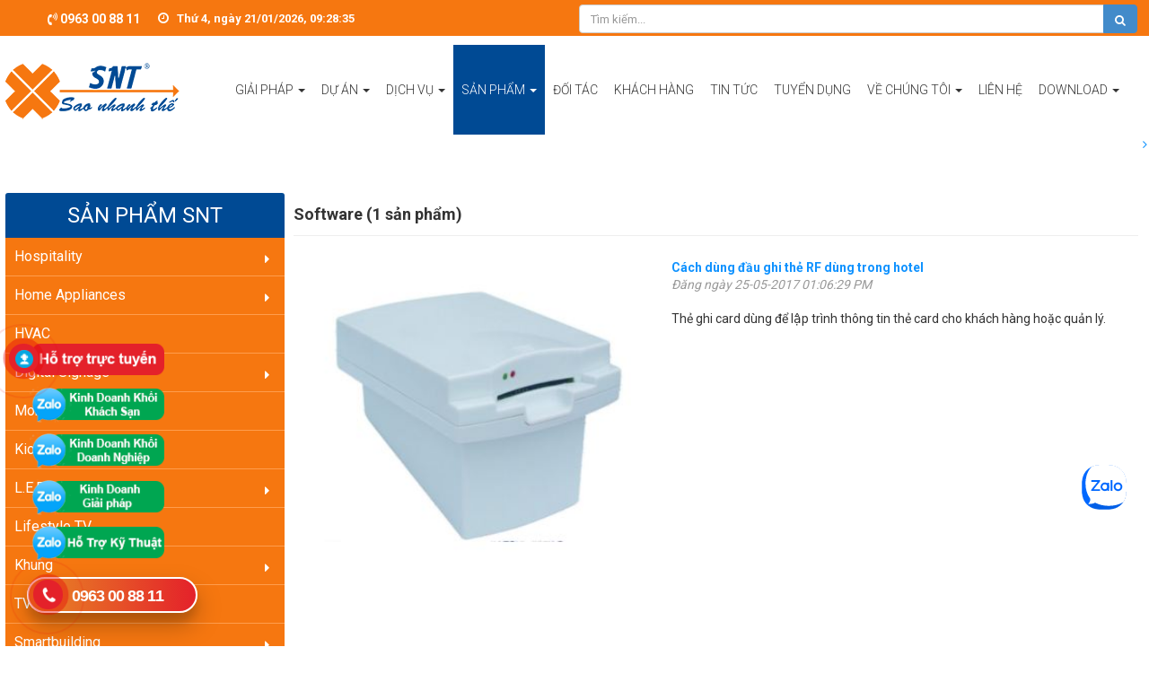

--- FILE ---
content_type: text/html; charset=utf-8
request_url: https://snt.com.vn/vi/sanpham/software/
body_size: 10723
content:
<!DOCTYPE html>
	<html lang="vi" xmlns="http://www.w3.org/1999/xhtml" prefix="og: http://ogp.me/ns#">
	<head>
<title>Viewcat  -  Sản phẩm</title>
<meta name="description" content="Viewcat - Sản phẩm - https&#x3A;&#x002F;&#x002F;snt.com.vn&#x002F;vi&#x002F;sanpham&#x002F;software&#x002F;" />
<meta name="author" content="Siêu Nhật Thanh" />
<meta name="copyright" content="Siêu Nhật Thanh [info@web24.vn]" />
<meta name="robots" content="index, archive, follow, noodp" />
<meta name="googlebot" content="index,archive,follow,noodp" />
<meta name="msnbot" content="all,index,follow" />
<meta name="generator" content="NukeViet v4.0" />
<meta name="viewport" content="width=device-width, initial-scale=1" />
<meta http-equiv="Content-Type" content="text/html; charset=utf-8" />
<meta property="og:type" content="website" />
<meta property="og:description" content="Viewcat - Sản phẩm - https&#x3A;&#x002F;&#x002F;snt.com.vn&#x002F;vi&#x002F;sanpham&#x002F;software&#x002F;" />
<meta property="og:site_name" content="Siêu Nhật Thanh" />
<meta property="og:url" content="https://snt.com.vn/vi/sanpham/software/" />
<link rel="shortcut icon" href="/uploads/logo_1.png">
<link rel="canonical" href="https://snt.com.vn/vi/sanpham/software/">
<link rel="StyleSheet" href="/assets/css/font-awesome.min.css">
<link rel="StyleSheet" href="/themes/web24/css/bootstrap.min.css">
<link rel="StyleSheet" href="/themes/web24/css/style.css">
<link rel="StyleSheet" href="/themes/web24/css/style.responsive.css">
<link rel="StyleSheet" href="/themes/web24/css/shops.css">
<link href="https://fonts.googleapis.com/css?family=Roboto:300,400,700" rel="stylesheet">
<link rel="StyleSheet" href="/themes/web24/css/cssweb24/style-product-cate.css">
<link rel="stylesheet" type="text/css"	href="/themes/web24/css/jquery.metisMenu.css" />
<style type="text/css">
.hotline-phone-ring-circle{width:85px;height:85px;top:10px;left:10px;position:absolute;background-color:transparent;border-radius:100%;border:2px solid #e60808;-webkit-animation:phonering-alo-circle-anim 1.2s infinite ease-in-out;animation:phonering-alo-circle-anim 1.2s infinite ease-in-out;transition:all .5s;-webkit-transform-origin:50% 50%;-ms-transform-origin:50% 50%;transform-origin:50% 50%;opacity:.5}
.hotline-phone-ring-circle-fill{width:55px;height:55px;top:22px;left:26px;position:absolute;background-color:rgba(230,8,8,.7);border-radius:100%;border:2px solid transparent;-webkit-animation:phonering-alo-circle-fill-anim 2.3s infinite ease-in-out;animation:phonering-alo-circle-fill-anim 2.3s infinite ease-in-out;transition:all .5s;-webkit-transform-origin:50% 50%;-ms-transform-origin:50% 50%;transform-origin:50% 50%}
.hotline-phone-ring-img-circle{background-color:#e4212a;width:33px;height:33px;top:33px;left:37px;position:absolute;background-size:20px;border-radius:100%;border:2px solid transparent;-webkit-animation:phonering-alo-circle-img-anim 1s infinite ease-in-out;animation:phonering-alo-circle-img-anim 1s infinite ease-in-out;-webkit-transform-origin:50% 50%;-ms-transform-origin:50% 50%;transform-origin:50% 50%;display:-webkit-box;display:-webkit-flex;display:-ms-flexbox;display:flex;align-items:center;justify-content:center}
.hotline-phone-ring-img-circle .pps-btn-img{display:-webkit-box;display:-webkit-flex;display:-ms-flexbox;display:flex}
.hotline-phone-ring-img-circle .pps-btn-img img{width:20px;height:20px}

.hotline-bar{position:absolute;background:#e88a25;background:-webkit-linear-gradient(left,#e88a25,#d40000);background:-o-linear-gradient(right,#e88a25,#d40000);background:-moz-linear-gradient(right,#e88a25,#d40000);background:linear-gradient(to right,#e88a25,#e4212a);height:40px;width:190px;line-height:40px;border-radius:3px;padding:0 10px;background-size:100%;cursor:pointer;transition:all .8s;-webkit-transition:all .8s;z-index:9;box-shadow:0 14px 28px rgba(0,0,0,.25),0 10px 10px rgba(0,0,0,.1);border-radius:50px !important;border:2px solid #fff;left:30px;bottom:37px}.hotline-bar>a{color:#fff;text-decoration:none;font-size:18px;font-weight:900;text-indent:38px;display:block;letter-spacing:-1px;line-height:38px;font-family:Arial}.hotline-bar>a:hover,.hotline-bar>a:active{color:#fff}@-webkit-keyframes phonering-alo-circle-anim{0%{-webkit-transform:rotate(0) scale(.5) skew(1deg);-webkit-opacity:.1}30%{-webkit-transform:rotate(0) scale(.7) skew(1deg);-webkit-opacity:.5}100%{-webkit-transform:rotate(0) scale(1) skew(1deg);-webkit-opacity:.1}}@-webkit-keyframes phonering-alo-circle-fill-anim{0%{-webkit-transform:rotate(0) scale(.7) skew(1deg);opacity:.6}50%{-webkit-transform:rotate(0) scale(1) skew(1deg);opacity:.6}100%{-webkit-transform:rotate(0) scale(.7) skew(1deg);opacity:.6}}@-webkit-keyframes phonering-alo-circle-img-anim{0%{-webkit-transform:rotate(0) scale(1) skew(1deg)}10%{-webkit-transform:rotate(-25deg) scale(1) skew(1deg)}20%{-webkit-transform:rotate(25deg) scale(1) skew(1deg)}30%{-webkit-transform:rotate(-25deg) scale(1) skew(1deg)}40%{-webkit-transform:rotate(25deg) scale(1) skew(1deg)}50%{-webkit-transform:rotate(0) scale(1) skew(1deg)}100%{-webkit-transform:rotate(0) scale(1) skew(1deg)}}@media (max-width:768px){.hotline-bar{display:none}}

.hotline-phone-ring-img-circle .pps-btn-img img {
    width: 20px;
    height: 20px;
}
img {
    border: none;
}
.hotline-phone-ring-wrap {
    position: fixed !important;
    bottom: 0;
    left: 0;
    z-index: 1111111;
}

.hotline-phone-ring {
    position: relative;
    visibility: visible;
    background-color: transparent;
    width: 110px;
    height: 110px;
    cursor: pointer;
    z-index: 11;
    -webkit-backface-visibility: hidden;
    -webkit-transform: translateZ(0);
    transition: visibility .5s;
    right: 0px;
    bottom: -3px;
    display: block;
}
.float-icon-hotline {
    display: block;
    width: 40px;
    position: fixed;
    bottom: 85px;
    left: 33px;
    z-index: 999999;
}
.float-icon-hotline ul {
    display: block;
    width: 100%;
    padding-left: 0;
    margin-bottom: 0;
}
.float-icon-hotline ul li {
    display: block;
    width: 100%;
    position: relative;
    margin-bottom: 10px;
    cursor: pointer;
}
.float-icon-hotline ul li a#messengerButton {
    padding: 0px !important;
    background: transparent !important;
    border: 0px !important;
}
@media only screen and (min-width: 960px)
{
	.float-icon-hotline ul li .fa {
		background-size: contain !important;
	}
}
.float-icon-hotline ul li .fa-phone {
    background-color: #ed1c24;
}
.float-icon-hotline ul li .fa {
    background-color: #ed1c24;
    display: block;
    width: 40px;
    height: 40px;
    text-align: center;
    line-height: 36px;
    -moz-box-shadow: 0 0 5px #888;
    -webkit-box-shadow: 0 0 5px#888;
    box-shadow: 0 0 5px #888;
    color: #fff;
    font-weight: 700;
    border-radius: 50%;
    position: relative;
    z-index: 2;
    border: 2px solid #fff;
}
.animated.infinite {
    animation-iteration-count: infinite;
}
.animated {
    animation-duration: 1s;
    animation-fill-mode: both;
}
.tada {
    animation-name: tada;
}
.fa {
    display: inline-block;
    font: normal normal normal 14px/1 FontAwesome;
    font-size: inherit;
    text-rendering: auto;
    -webkit-font-smoothing: antialiased;
    -moz-osx-font-smoothing: grayscale;
}
.float-icon-hotline ul li span {
    display: inline-block;
    padding: 0;
    background-color: #ff6a00;
    color: #fff;
    border: 2px solid #fff;
    border-radius: 20px;
    height: 40px;
    line-height: 36px;
    position: absolute;
    top: 0;
    left: 15px;
    z-index: 0;
    width: 0;
    overflow: hidden;
    -webkit-transition: all 1s;
    transition: all 1s;
    background-color: #ff6a00;
    -moz-box-shadow: 0 0 5px #888;
    -webkit-box-shadow: 0 0 5px#888;
    box-shadow: 0 0 5px #888;
    font-weight: 400;
    white-space: nowrap;
    opacity: 0;
}

ul.left-icon.hotline {
    margin-right: 0px !important;
}
.float-icon-hotline ul li .fa-messenger {
    background:  url(https://netweb.vn/img/hotline/fb.png) center center no-repeat;
}
.float-icon-hotline ul li .fa-messenger:hover {
    background: #168efb url(https://netweb.vn/img/hotline/fb.png) center center no-repeat;opacity:.5;
}

</style>
	</head>
	<body>
	<noscript>
		<div class="alert alert-danger">Trình duyệt của bạn đã tắt chức năng hỗ trợ JavaScript.<br  />Website chỉ làm việc khi bạn bật nó trở lại.<br  />Để tham khảo cách bật JavaScript, hãy click chuột <a >vào đây</a>!</div>
	</noscript>
    <div class="body-bg">
		<div class="top-header">
			<div class="wraper">
				<div class="col-md-12 hotline">
<ul class="openhour">
  <li class="hotline">
    <i class="fa fa-volume-control-phone" aria-hidden="true"></i>
    0963 00 88 11
  </li>

  <li class="clock">
    <i class="fa fa-clock-o" aria-hidden="true"></i>
    <span id="openhour"></span>
  </li>
</ul>

</div>
				<div class="headerSearch col-md-12 col-xs-20">
                                <div class="input-group">
                                    <input type="text" class="form-control" maxlength="60" placeholder="Tìm kiếm..."><span class="input-group-btn"><button type="button" class="btn btn-info" data-url="/index.php?language=vi&amp;nv=seek&q=" data-minlength="3" data-click="y"><em class="fa fa-search fa-lg"></em></button></span>
                                </div>
			</div>
		</div>
		<div class="full-header">
			<div class="wraper">
				<header>
					<div class="container">
						<div id="header" class="row">
							<div class="logo col-xs-24 col-sm-24 col-md-6">
																<a title="Siêu Nhật Thanh" href="/vi/"><img src="/uploads/logo.png" width="194" height="63" alt="Siêu Nhật Thanh" /></a>
							</div>
							<div class="col-md-18">
								<nav class="second-nav" id="menusite">
									<div class="container">
										<div class="row">
											<div class="navbar navbar-default navbar-static-top" role="navigation">
	<div class="navbar-header">
		<button type="button" class="navbar-toggle" data-toggle="collapse" data-target="#menu-site-default">
			<span class="sr-only">&nbsp;</span> <span class="icon-bar">&nbsp;</span> <span class="icon-bar">&nbsp;</span> <span class="icon-bar">&nbsp;</span>
		</button>
	</div>
	<div class="collapse navbar-collapse" id="menu-site-default">
		<ul class="nav navbar-nav">
			<!-- <li><a class="home" title="Trang nhất" href="/vi/"><em class="fa fa-lg fa-home">&nbsp;</em><span class="visible-xs-inline-block"> Trang nhất</span></a></li> -->

						<li  class="dropdown" role="presentation"><a class="dropdown-toggle"  href="/vi/giai-phap/" role="button" aria-expanded="false" title="Giải pháp">  Giải pháp <strong class="caret">&nbsp;</strong>
				</a>  <ul class="dropdown-menu">
		<li
	>  <a href="/vi/giai-phap/khoi-doanh-nghiep/" title="Khối doanh nghiệp">Khối doanh nghiệp</a> 
</li>	<li
	>  <a href="/vi/giai-phap/khoi-khach-san/" title="Khối khách sạn">Khối khách sạn</a> 
</li>
</ul> </li>
			<li  class="dropdown" role="presentation"><a class="dropdown-toggle"  href="/vi/du-an/" role="button" aria-expanded="false" title="Dự án">  Dự án <strong class="caret">&nbsp;</strong>
				</a>  <ul class="dropdown-menu">
		<li
	>  <a href="/vi/du-an/khoi-doanh-nghiep/" title="Khối doanh nghiệp">Khối doanh nghiệp</a> 
</li>	<li
	>  <a href="/vi/du-an/IPTV/" title="Khối khách sạn">Khối khách sạn</a> 
</li>
</ul> </li>
			<li  class="dropdown" role="presentation"><a class="dropdown-toggle"  href="/vi/dich-vu/" role="button" aria-expanded="false" title="Dịch vụ">  Dịch vụ <strong class="caret">&nbsp;</strong>
				</a>  <ul class="dropdown-menu">
		<li
	>  <a href="/vi/dich-vu/Dich-vu-sua-chua.html" title="Dịch vụ sửa chữa">Dịch vụ sửa chữa</a> 
</li>	<li
	>  <a href="/vi/dich-vu/Dich-vu-cho-thue-thiet-bi.html" title="Dịch vụ cho thuê thiết bị">Dịch vụ cho thuê thiết bị</a> 
</li>
	<li
	>  <a href="/vi/dich-vu/Dich-vu-mo-rong-bao-hanh.html" title="Dịch vụ mở rộng bảo hành">Dịch vụ mở rộng bảo hành</a> 
</li>
	<li
	>  <a href="/vi/dich-vu/Dich-vu-bao-tri.html" title="Dịch vụ bảo trì">Dịch vụ bảo trì</a> 
</li>
	<li
	>  <a href="/vi/dich-vu/Dich-vu-do-kiem.html" title="Dịch vụ đo kiểm">Dịch vụ đo kiểm</a> 
</li>
</ul> </li>
			<li  class="dropdown active" role="presentation"><a class="dropdown-toggle"  href="/vi/sanpham/" role="button" aria-expanded="false" title="Sản phẩm">  Sản phẩm <strong class="caret">&nbsp;</strong>
				</a>  <ul class="dropdown-menu">
		<li
	class="dropdown-submenu">  <a href="/vi/sanpham/hospitality/" title="Hospitality">Hospitality</a>  <ul class="dropdown-menu">
		<li
	>  <a href="/vi/sanpham/thiet-bi/" title="Thiết bị">Thiết bị</a> 
</li>	<li
	class="dropdown-submenu">  <a href="/vi/sanpham/TV/" title="TV">TV</a>  <ul class="dropdown-menu">
		<li
	>  <a href="/vi/sanpham/samsung/" title="samsung">samsung</a> 
</li>
</ul> 
</li>	<li
	>  <a href="/vi/sanpham/hospitality/" title="Docking staion">Docking staion</a> 
</li>
	<li
	class="dropdown-submenu">  <a href="/vi/sanpham/hotel-lock/" title="Hotel Lock">Hotel Lock</a>  <ul class="dropdown-menu">
		<li
	>  <a href="/vi/sanpham/electronic-cylinders/" title="Electronic cylinders">Electronic cylinders</a> 
</li>	<li
	>  <a href="/vi/sanpham/icap-document-reader/" title="ICAP document reader">ICAP document reader</a> 
</li>
	<li
	>  <a href="/vi/sanpham/lockers/" title="Lockers">Lockers</a> 
</li>
	<li
	>  <a href="/vi/sanpham/management-systems/" title="Management systems">Management systems</a> 
</li>
	<li
	>  <a href="/vi/sanpham/safes/" title="Safes">Safes</a> 
</li>
	<li
	>  <a href="/vi/sanpham/hotel-lock-software/" title="Software">Software</a> 
</li>
	<li
	>  <a href="/vi/sanpham/tesa-khoa-offline/" title="Tesa khóa Offline">Tesa khóa Offline</a> 
</li>
	<li
	>  <a href="/vi/sanpham/tesa-khoa-online/" title="Tesa khóa Online">Tesa khóa Online</a> 
</li>
	<li
	>  <a href="/vi/sanpham/Tesa-Wall-Readers/" title="Tesa Wall Readers">Tesa Wall Readers</a> 
</li>
</ul> 
</li>	<li
	>  <a href="/vi/sanpham/hospitality/" title="Mini Bar">Mini Bar</a> 
</li>
</ul> 
</li>	<li
	class="dropdown-submenu">  <a href="/vi/sanpham/" title="Home Appliances">Home Appliances</a>  <ul class="dropdown-menu">
		<li
	>  <a href="/vi/sanpham/samsung-bespoke/" title="Samsung Bespoke">Samsung Bespoke</a> 
</li>	<li
	>  <a href="/vi/sanpham/toshiba/" title="Toshiba">Toshiba</a> 
</li>
</ul> 
</li>	<li
	>  <a href="/vi/sanpham/" title="HVAC">HVAC</a> 
</li>
	<li
	class="dropdown-submenu">  <a href="/vi/sanpham/digital-signage/" title="Digital Signage">Digital Signage</a>  <ul class="dropdown-menu">
		<li
	>  <a href="/vi/sanpham/smart-signage/" title="Smart Signage">Smart Signage</a> 
</li>	<li
	>  <a href="/vi/sanpham/hospital-monitor/" title="Hospital Monitor">Hospital Monitor</a> 
</li>
	<li
	>  <a href="/vi/sanpham/enterprise-monitor/" title="Enterprise Monitor">Enterprise Monitor</a> 
</li>
	<li
	>  <a href="/vi/sanpham/video-wall/" title="Video wall">Video wall</a> 
</li>
	<li
	>  <a href="/vi/sanpham/interactive-board/" title="Interactive board">Interactive board</a> 
</li>
	<li
	>  <a href="/vi/sanpham/outdoor-va-semi-outdoor/" title="Outdoor và Semi Outdoor">Outdoor và Semi Outdoor</a> 
</li>
</ul> 
</li>	<li
	class="dropdown-submenu">  <a href="/vi/sanpham/l-e-d/" title="L.E.D">L.E.D</a>  <ul class="dropdown-menu">
		<li
	>  <a href="/vi/sanpham/controller/" title="L.E.D Video Processor">L.E.D Video Processor</a> 
</li>	<li
	>  <a href="/vi/sanpham/man-hinh-led/" title="Màn hình LED">Màn hình LED</a> 
</li>
	<li
	>  <a href="/vi/sanpham/l-e-d/" title="L.E.D Module">L.E.D Module</a> 
</li>
</ul> 
</li>	<li
	class="dropdown-submenu">  <a href="/vi/sanpham/khung/" title="Khung">Khung</a>  <ul class="dropdown-menu">
		<li
	>  <a href="/vi/sanpham/khung-man-hinh-standee/" title="Khung màn hình standee">Khung màn hình standee</a> 
</li>	<li
	>  <a href="/vi/sanpham/khung-treo-tv/" title="Khung treo">Khung treo</a> 
</li>
	<li
	>  <a href="/vi/sanpham/khung-soundbar/" title="Khung SOUNDBAR">Khung SOUNDBAR</a> 
</li>
	<li
	>  <a href="/vi/sanpham/khung/" title="Khung chuyên dụng">Khung chuyên dụng</a> 
</li>
	<li
	>  <a href="/vi/sanpham/khung-man-hinh-ghep-chuyen-dung/" title="Khung màn hình ghép chuyên dụng">Khung màn hình ghép chuyên dụng</a> 
</li>
</ul> 
</li>	<li
	class="dropdown-submenu">  <a href="/vi/sanpham/smartbuilding/" title="Smartbuilding">Smartbuilding</a>  <ul class="dropdown-menu">
		<li
	class="dropdown-submenu">  <a href="/vi/sanpham/hardware/" title="Hardware">Hardware</a>  <ul class="dropdown-menu">
		<li
	class="dropdown-submenu">  <a href="/vi/sanpham/rcu/" title="RCU">RCU</a>  <ul class="dropdown-menu">
		<li
	>  <a href="/vi/sanpham/rcu-rcu/" title="RCU">RCU</a> 
</li>
</ul> 
</li>	<li
	>  <a href="/vi/sanpham/thiet-bi-phu-tro/" title="Thiết bị phụ trợ">Thiết bị phụ trợ</a> 
</li>
</ul> 
</li>	<li
	>  <a href="/vi/sanpham/software/" title="Software">Software</a> 
</li>
</ul> 
</li>	<li
	>  <a href="/vi/sanpham/" title="Lifestyle TV">Lifestyle TV</a> 
</li>
	<li
	class="dropdown-submenu">  <a href="/vi/sanpham/thiet-bi-truyen-hinh/" title="Thiết bị truyền hình">Thiết bị truyền hình</a>  <ul class="dropdown-menu">
		<li
	class="dropdown-submenu">  <a href="/vi/sanpham/headend-tv-so/" title="Decoder">Decoder</a>  <ul class="dropdown-menu">
		<li
	>  <a href="/vi/sanpham/wisi/" title="Wisi">Wisi</a> 
</li>	<li
	>  <a href="/vi/sanpham/pbi/" title="PBI">PBI</a> 
</li>
	<li
	>  <a href="/vi/sanpham/polytron/" title="Polytron">Polytron</a> 
</li>
	<li
	>  <a href="/vi/sanpham/harmonic/" title="Harmonic">Harmonic</a> 
</li>
</ul> 
</li>	<li
	class="dropdown-submenu">  <a href="/vi/sanpham/modular-headend/" title="Encoder">Encoder</a>  <ul class="dropdown-menu">
		<li
	>  <a href="/vi/sanpham/encoder-pbi/" title="PBI">PBI</a> 
</li>	<li
	>  <a href="/vi/sanpham/encoder-wisi/" title="Wisi">Wisi</a> 
</li>
	<li
	>  <a href="/vi/sanpham/encoder-harmonic/" title="Harmonic">Harmonic</a> 
</li>
	<li
	>  <a href="/vi/sanpham/encoder-polytron/" title="Polytron">Polytron</a> 
</li>
</ul> 
</li>	<li
	class="dropdown-submenu">  <a href="/vi/sanpham/other-products/" title="Modulator">Modulator</a>  <ul class="dropdown-menu">
		<li
	>  <a href="/vi/sanpham/modulator-polytron/" title="Polytron">Polytron</a> 
</li>	<li
	>  <a href="/vi/sanpham/modulator-wisi/" title="Wisi">Wisi</a> 
</li>
	<li
	>  <a href="/vi/sanpham/winasat/" title="Winersat">Winersat</a> 
</li>
	<li
	>  <a href="/vi/sanpham/modulator-pbi/" title="PBI">PBI</a> 
</li>
</ul> 
</li>	<li
	class="dropdown-submenu">  <a href="/vi/sanpham/may-do/" title="CATV">CATV</a>  <ul class="dropdown-menu">
		<li
	>  <a href="/vi/sanpham/catv-winersat/" title="Winersat">Winersat</a> 
</li>	<li
	>  <a href="/vi/sanpham/catv-wisi/" title="Wisi">Wisi</a> 
</li>
</ul> 
</li>	<li
	class="dropdown-submenu">  <a href="/vi/sanpham/digital-signage-1/" title="OPTICAL">OPTICAL</a>  <ul class="dropdown-menu">
		<li
	>  <a href="/vi/sanpham/winersat/" title="Winersat">Winersat</a> 
</li>	<li
	>  <a href="/vi/sanpham/wisi-op/" title="WISI_OP">WISI_OP</a> 
</li>
	<li
	>  <a href="/vi/sanpham/polytron-op/" title="POLYTRON_OP">POLYTRON_OP</a> 
</li>
</ul> 
</li>	<li
	class="dropdown-submenu">  <a href="/vi/sanpham/tvlogic/" title="Phụ kiện">Phụ kiện</a>  <ul class="dropdown-menu">
		<li
	>  <a href="/vi/sanpham/tong-hop/" title="Tổng hợp">Tổng hợp</a> 
</li>	<li
	class="dropdown-submenu">  <a href="/vi/sanpham/phu-kien-polytron/" title="Polytron">Polytron</a>  <ul class="dropdown-menu">
		<li
	>  <a href="/vi/sanpham/lnb/" title="LNB">LNB</a> 
</li>	<li
	>  <a href="/vi/sanpham/amplifier/" title="Amplifier">Amplifier</a> 
</li>
	<li
	>  <a href="/vi/sanpham/tap-splitter/" title="Tap &amp; Splitter">Tap & Splitter</a> 
</li>
</ul> 
</li>	<li
	class="dropdown-submenu">  <a href="/vi/sanpham/phu-kien-wisi/" title="Wisi">Wisi</a>  <ul class="dropdown-menu">
		<li
	>  <a href="/vi/sanpham/phu-kien-wisi-lnb/" title="LNB">LNB</a> 
</li>	<li
	>  <a href="/vi/sanpham/phu-kien-wisi-amplifier/" title="Amplifier">Amplifier</a> 
</li>
	<li
	>  <a href="/vi/sanpham/phu-kien-wisi-tap-splitter/" title="Tap &amp; Splitter">Tap & Splitter</a> 
</li>
</ul> 
</li>	<li
	class="dropdown-submenu">  <a href="/vi/sanpham/phu-kien-winersat/" title="Winersat">Winersat</a>  <ul class="dropdown-menu">
		<li
	>  <a href="/vi/sanpham/phu-kien-winersat-tap-splitter/" title="Tap &amp; Splitter">Tap & Splitter</a> 
</li>	<li
	>  <a href="/vi/sanpham/phu-kien-winersat-amplifier/" title="Amplifier">Amplifier</a> 
</li>
</ul> 
</li>	<li
	class="dropdown-submenu">  <a href="/vi/sanpham/unisky/" title="Unisky">Unisky</a>  <ul class="dropdown-menu">
		<li
	>  <a href="/vi/sanpham/unisky-tap-splitter/" title="Tap &amp; Splitter">Tap & Splitter</a> 
</li>
</ul> 
</li>	<li
	class="dropdown-submenu">  <a href="/vi/sanpham/norsat/" title="Norsat">Norsat</a>  <ul class="dropdown-menu">
		<li
	>  <a href="/vi/sanpham/norsat-lnb/" title="LNB">LNB</a> 
</li>
</ul> 
</li>
</ul> 
</li>
</ul> 
</li>	<li
	class="dropdown-submenu">  <a href="/vi/sanpham/Loa/" title="Loa">Loa</a>  <ul class="dropdown-menu">
		<li
	>  <a href="/vi/sanpham/hanwha/" title="Hanwha">Hanwha</a> 
</li>	<li
	>  <a href="/vi/sanpham/Bose/" title="Bose">Bose</a> 
</li>
</ul> 
</li>	<li
	class="dropdown-submenu">  <a href="/vi/sanpham/thiet-bi-cntt/" title="Thiết bị CNTT">Thiết bị CNTT</a>  <ul class="dropdown-menu">
		<li
	>  <a href="/vi/sanpham/Cong-nghe-thong-tin/" title="Công nghệ thông tin">Công nghệ thông tin</a> 
</li>	<li
	>  <a href="/vi/sanpham/vin-thong/" title="Viễn Thông">Viễn Thông</a> 
</li>
	<li
	>  <a href="/vi/sanpham/vat-tu-phu-kien/" title="Vật tư &amp; Phụ kiện">Vật tư & Phụ kiện</a> 
</li>
</ul> 
</li>	<li
	>  <a href="/vi/sanpham/the-gioi-giai-tri-vieon/" title="Thế Giới Giải Trí VieON">Thế Giới Giải Trí VieON</a> 
</li>
</ul> </li>
			<li  role="presentation"><a class="dropdown-toggle"  href="/vi/doi-tac/" role="button" aria-expanded="false" title="Đối tác">  Đối tác</a> </li>
			<li  role="presentation"><a class="dropdown-toggle"  href="/vi/khach-hang/" role="button" aria-expanded="false" title="Khách hàng">  Khách hàng</a> </li>
			<li  role="presentation"><a class="dropdown-toggle"  href="/vi/tin-tuc/" role="button" aria-expanded="false" title="Tin tức">  Tin tức</a> </li>
			<li  role="presentation"><a class="dropdown-toggle"  href="/vi/tin-tuc/tuyen-dung/" role="button" aria-expanded="false" title="Tuyển dụng">  Tuyển dụng</a> </li>
			<li  class="dropdown" role="presentation"><a class="dropdown-toggle"  href="/vi/ve-chung-toi/" role="button" aria-expanded="false" title="Về chúng tôi">  Về chúng tôi <strong class="caret">&nbsp;</strong>
				</a>  <ul class="dropdown-menu">
		<li
	>  <a href="/vi/ve-chung-toi/Lich-su-hinh-thanh-SNT.html" title="Lịch sử hình thành SNT">Lịch sử hình thành SNT</a> 
</li>	<li
	>  <a href="/vi/ve-chung-toi/Linh-vuc-hoat-dong.html" title="Lĩnh vực hoạt động">Lĩnh vực hoạt động</a> 
</li>
	<li
	>  <a href="/vi/ve-chung-toi/Bieu-tuong-cong-ty.html" title="Logo và biểu tượng công ty">Logo và biểu tượng công ty</a> 
</li>
	<li
	>  <a href="/vi/ve-chung-toi/Chung-nhan.html" title="Chứng nhận kinh doanh">Chứng nhận kinh doanh</a> 
</li>
	<li
	>  <a href="/vi/ve-chung-toi/Chung-nhan-to-chuc-nha-nuoc.html" title="Chứng nhận tổ chức nhà nước">Chứng nhận tổ chức nhà nước</a> 
</li>
	<li
	>  <a href="/vi/ve-chung-toi/So-do-to-chuc.html" title="Sơ đồ tổ chức">Sơ đồ tổ chức</a> 
</li>
	<li
	>  <a href="/vi/ve-chung-toi/Vien-canh.html" title="Viễn cảnh">Viễn cảnh</a> 
</li>
	<li
	>  <a href="/vi/ve-chung-toi/Gia-tri-va-phuong-cham-hoat-dong.html" title="Giá trị và phương châm hoạt động">Giá trị và phương châm hoạt động</a> 
</li>
	<li
	>  <a href="/vi/ve-chung-toi/Su-menh.html" title="Sứ mệnh">Sứ mệnh</a> 
</li>
</ul> </li>
			<li  role="presentation"><a class="dropdown-toggle"  href="/vi/lien-he/" role="button" aria-expanded="false" title="Liên hệ">  Liên hệ</a> </li>
			<li  class="dropdown" role="presentation"><a class="dropdown-toggle"  href="/vi/download/" role="button" aria-expanded="false" title="Download">  Download <strong class="caret">&nbsp;</strong>
				</a>  <ul class="dropdown-menu">
		<li
	>  <a href="/vi/download/Profile-SNT/" title="Profile SNT">Profile SNT</a> 
</li>	<li
	>  <a href="/vi/download/Logo/" title="Logo">Logo</a> 
</li>
	<li
	>  <a href="/vi/download/Tai-lieu-giai-phap/" title="Tài liệu giải pháp">Tài liệu giải pháp</a> 
</li>
	<li
	>  <a href="/vi/download/Tai-lieu-ky-thuat/" title="Tài liệu kỹ thuật">Tài liệu kỹ thuật</a> 
</li>
</ul> </li>
			</ul>
		</div>
	</div>

	<div id="mySidenav" class="sidenav">

		<a href="javascript:void(0)" class="closebtn" onclick="closeNav()">&times;</a>

		<ul class="mobile_menu">
						<li  class="dropdown" >
				<a class="dropdown-toggle"  href="/vi/giai-phap/" title="Giải pháp"> 
					Giải pháp
				</a> 
					<strong class="caret">&nbsp;</strong>
				<ul class="dropdown-menu">
		<li
	>  <a href="/vi/giai-phap/khoi-doanh-nghiep/" title="Khối doanh nghiệp">Khối doanh nghiệp</a> 
</li>	<li
	>  <a href="/vi/giai-phap/khoi-khach-san/" title="Khối khách sạn">Khối khách sạn</a> 
</li>
</ul> 
			</li>
			<li  class="dropdown" >
				<a class="dropdown-toggle"  href="/vi/du-an/" title="Dự án"> 
					Dự án
				</a> 
					<strong class="caret">&nbsp;</strong>
				<ul class="dropdown-menu">
		<li
	>  <a href="/vi/du-an/khoi-doanh-nghiep/" title="Khối doanh nghiệp">Khối doanh nghiệp</a> 
</li>	<li
	>  <a href="/vi/du-an/IPTV/" title="Khối khách sạn">Khối khách sạn</a> 
</li>
</ul> 
			</li>
			<li  class="dropdown" >
				<a class="dropdown-toggle"  href="/vi/dich-vu/" title="Dịch vụ"> 
					Dịch vụ
				</a> 
					<strong class="caret">&nbsp;</strong>
				<ul class="dropdown-menu">
		<li
	>  <a href="/vi/dich-vu/Dich-vu-sua-chua.html" title="Dịch vụ sửa chữa">Dịch vụ sửa chữa</a> 
</li>	<li
	>  <a href="/vi/dich-vu/Dich-vu-cho-thue-thiet-bi.html" title="Dịch vụ cho thuê thiết bị">Dịch vụ cho thuê thiết bị</a> 
</li>
	<li
	>  <a href="/vi/dich-vu/Dich-vu-mo-rong-bao-hanh.html" title="Dịch vụ mở rộng bảo hành">Dịch vụ mở rộng bảo hành</a> 
</li>
	<li
	>  <a href="/vi/dich-vu/Dich-vu-bao-tri.html" title="Dịch vụ bảo trì">Dịch vụ bảo trì</a> 
</li>
	<li
	>  <a href="/vi/dich-vu/Dich-vu-do-kiem.html" title="Dịch vụ đo kiểm">Dịch vụ đo kiểm</a> 
</li>
</ul> 
			</li>
			<li  class="dropdown active" >
				<a class="dropdown-toggle"  href="/vi/sanpham/" title="Sản phẩm"> 
					Sản phẩm
				</a> 
					<strong class="caret">&nbsp;</strong>
				<ul class="dropdown-menu">
		<li
	class="dropdown-submenu">  <a href="/vi/sanpham/hospitality/" title="Hospitality">Hospitality</a>  <ul class="dropdown-menu">
		<li
	>  <a href="/vi/sanpham/thiet-bi/" title="Thiết bị">Thiết bị</a> 
</li>	<li
	class="dropdown-submenu">  <a href="/vi/sanpham/TV/" title="TV">TV</a>  <ul class="dropdown-menu">
		<li
	>  <a href="/vi/sanpham/samsung/" title="samsung">samsung</a> 
</li>
</ul> 
</li>	<li
	>  <a href="/vi/sanpham/hospitality/" title="Docking staion">Docking staion</a> 
</li>
	<li
	class="dropdown-submenu">  <a href="/vi/sanpham/hotel-lock/" title="Hotel Lock">Hotel Lock</a>  <ul class="dropdown-menu">
		<li
	>  <a href="/vi/sanpham/electronic-cylinders/" title="Electronic cylinders">Electronic cylinders</a> 
</li>	<li
	>  <a href="/vi/sanpham/icap-document-reader/" title="ICAP document reader">ICAP document reader</a> 
</li>
	<li
	>  <a href="/vi/sanpham/lockers/" title="Lockers">Lockers</a> 
</li>
	<li
	>  <a href="/vi/sanpham/management-systems/" title="Management systems">Management systems</a> 
</li>
	<li
	>  <a href="/vi/sanpham/safes/" title="Safes">Safes</a> 
</li>
	<li
	>  <a href="/vi/sanpham/hotel-lock-software/" title="Software">Software</a> 
</li>
	<li
	>  <a href="/vi/sanpham/tesa-khoa-offline/" title="Tesa khóa Offline">Tesa khóa Offline</a> 
</li>
	<li
	>  <a href="/vi/sanpham/tesa-khoa-online/" title="Tesa khóa Online">Tesa khóa Online</a> 
</li>
	<li
	>  <a href="/vi/sanpham/Tesa-Wall-Readers/" title="Tesa Wall Readers">Tesa Wall Readers</a> 
</li>
</ul> 
</li>	<li
	>  <a href="/vi/sanpham/hospitality/" title="Mini Bar">Mini Bar</a> 
</li>
</ul> 
</li>	<li
	class="dropdown-submenu">  <a href="/vi/sanpham/" title="Home Appliances">Home Appliances</a>  <ul class="dropdown-menu">
		<li
	>  <a href="/vi/sanpham/samsung-bespoke/" title="Samsung Bespoke">Samsung Bespoke</a> 
</li>	<li
	>  <a href="/vi/sanpham/toshiba/" title="Toshiba">Toshiba</a> 
</li>
</ul> 
</li>	<li
	>  <a href="/vi/sanpham/" title="HVAC">HVAC</a> 
</li>
	<li
	class="dropdown-submenu">  <a href="/vi/sanpham/digital-signage/" title="Digital Signage">Digital Signage</a>  <ul class="dropdown-menu">
		<li
	>  <a href="/vi/sanpham/smart-signage/" title="Smart Signage">Smart Signage</a> 
</li>	<li
	>  <a href="/vi/sanpham/hospital-monitor/" title="Hospital Monitor">Hospital Monitor</a> 
</li>
	<li
	>  <a href="/vi/sanpham/enterprise-monitor/" title="Enterprise Monitor">Enterprise Monitor</a> 
</li>
	<li
	>  <a href="/vi/sanpham/video-wall/" title="Video wall">Video wall</a> 
</li>
	<li
	>  <a href="/vi/sanpham/interactive-board/" title="Interactive board">Interactive board</a> 
</li>
	<li
	>  <a href="/vi/sanpham/outdoor-va-semi-outdoor/" title="Outdoor và Semi Outdoor">Outdoor và Semi Outdoor</a> 
</li>
</ul> 
</li>	<li
	class="dropdown-submenu">  <a href="/vi/sanpham/l-e-d/" title="L.E.D">L.E.D</a>  <ul class="dropdown-menu">
		<li
	>  <a href="/vi/sanpham/controller/" title="L.E.D Video Processor">L.E.D Video Processor</a> 
</li>	<li
	>  <a href="/vi/sanpham/man-hinh-led/" title="Màn hình LED">Màn hình LED</a> 
</li>
	<li
	>  <a href="/vi/sanpham/l-e-d/" title="L.E.D Module">L.E.D Module</a> 
</li>
</ul> 
</li>	<li
	class="dropdown-submenu">  <a href="/vi/sanpham/khung/" title="Khung">Khung</a>  <ul class="dropdown-menu">
		<li
	>  <a href="/vi/sanpham/khung-man-hinh-standee/" title="Khung màn hình standee">Khung màn hình standee</a> 
</li>	<li
	>  <a href="/vi/sanpham/khung-treo-tv/" title="Khung treo">Khung treo</a> 
</li>
	<li
	>  <a href="/vi/sanpham/khung-soundbar/" title="Khung SOUNDBAR">Khung SOUNDBAR</a> 
</li>
	<li
	>  <a href="/vi/sanpham/khung/" title="Khung chuyên dụng">Khung chuyên dụng</a> 
</li>
	<li
	>  <a href="/vi/sanpham/khung-man-hinh-ghep-chuyen-dung/" title="Khung màn hình ghép chuyên dụng">Khung màn hình ghép chuyên dụng</a> 
</li>
</ul> 
</li>	<li
	class="dropdown-submenu">  <a href="/vi/sanpham/smartbuilding/" title="Smartbuilding">Smartbuilding</a>  <ul class="dropdown-menu">
		<li
	class="dropdown-submenu">  <a href="/vi/sanpham/hardware/" title="Hardware">Hardware</a>  <ul class="dropdown-menu">
		<li
	class="dropdown-submenu">  <a href="/vi/sanpham/rcu/" title="RCU">RCU</a>  <ul class="dropdown-menu">
		<li
	>  <a href="/vi/sanpham/rcu-rcu/" title="RCU">RCU</a> 
</li>
</ul> 
</li>	<li
	>  <a href="/vi/sanpham/thiet-bi-phu-tro/" title="Thiết bị phụ trợ">Thiết bị phụ trợ</a> 
</li>
</ul> 
</li>	<li
	>  <a href="/vi/sanpham/software/" title="Software">Software</a> 
</li>
</ul> 
</li>	<li
	>  <a href="/vi/sanpham/" title="Lifestyle TV">Lifestyle TV</a> 
</li>
	<li
	class="dropdown-submenu">  <a href="/vi/sanpham/thiet-bi-truyen-hinh/" title="Thiết bị truyền hình">Thiết bị truyền hình</a>  <ul class="dropdown-menu">
		<li
	class="dropdown-submenu">  <a href="/vi/sanpham/headend-tv-so/" title="Decoder">Decoder</a>  <ul class="dropdown-menu">
		<li
	>  <a href="/vi/sanpham/wisi/" title="Wisi">Wisi</a> 
</li>	<li
	>  <a href="/vi/sanpham/pbi/" title="PBI">PBI</a> 
</li>
	<li
	>  <a href="/vi/sanpham/polytron/" title="Polytron">Polytron</a> 
</li>
	<li
	>  <a href="/vi/sanpham/harmonic/" title="Harmonic">Harmonic</a> 
</li>
</ul> 
</li>	<li
	class="dropdown-submenu">  <a href="/vi/sanpham/modular-headend/" title="Encoder">Encoder</a>  <ul class="dropdown-menu">
		<li
	>  <a href="/vi/sanpham/encoder-pbi/" title="PBI">PBI</a> 
</li>	<li
	>  <a href="/vi/sanpham/encoder-wisi/" title="Wisi">Wisi</a> 
</li>
	<li
	>  <a href="/vi/sanpham/encoder-harmonic/" title="Harmonic">Harmonic</a> 
</li>
	<li
	>  <a href="/vi/sanpham/encoder-polytron/" title="Polytron">Polytron</a> 
</li>
</ul> 
</li>	<li
	class="dropdown-submenu">  <a href="/vi/sanpham/other-products/" title="Modulator">Modulator</a>  <ul class="dropdown-menu">
		<li
	>  <a href="/vi/sanpham/modulator-polytron/" title="Polytron">Polytron</a> 
</li>	<li
	>  <a href="/vi/sanpham/modulator-wisi/" title="Wisi">Wisi</a> 
</li>
	<li
	>  <a href="/vi/sanpham/winasat/" title="Winersat">Winersat</a> 
</li>
	<li
	>  <a href="/vi/sanpham/modulator-pbi/" title="PBI">PBI</a> 
</li>
</ul> 
</li>	<li
	class="dropdown-submenu">  <a href="/vi/sanpham/may-do/" title="CATV">CATV</a>  <ul class="dropdown-menu">
		<li
	>  <a href="/vi/sanpham/catv-winersat/" title="Winersat">Winersat</a> 
</li>	<li
	>  <a href="/vi/sanpham/catv-wisi/" title="Wisi">Wisi</a> 
</li>
</ul> 
</li>	<li
	class="dropdown-submenu">  <a href="/vi/sanpham/digital-signage-1/" title="OPTICAL">OPTICAL</a>  <ul class="dropdown-menu">
		<li
	>  <a href="/vi/sanpham/winersat/" title="Winersat">Winersat</a> 
</li>	<li
	>  <a href="/vi/sanpham/wisi-op/" title="WISI_OP">WISI_OP</a> 
</li>
	<li
	>  <a href="/vi/sanpham/polytron-op/" title="POLYTRON_OP">POLYTRON_OP</a> 
</li>
</ul> 
</li>	<li
	class="dropdown-submenu">  <a href="/vi/sanpham/tvlogic/" title="Phụ kiện">Phụ kiện</a>  <ul class="dropdown-menu">
		<li
	>  <a href="/vi/sanpham/tong-hop/" title="Tổng hợp">Tổng hợp</a> 
</li>	<li
	class="dropdown-submenu">  <a href="/vi/sanpham/phu-kien-polytron/" title="Polytron">Polytron</a>  <ul class="dropdown-menu">
		<li
	>  <a href="/vi/sanpham/lnb/" title="LNB">LNB</a> 
</li>	<li
	>  <a href="/vi/sanpham/amplifier/" title="Amplifier">Amplifier</a> 
</li>
	<li
	>  <a href="/vi/sanpham/tap-splitter/" title="Tap &amp; Splitter">Tap & Splitter</a> 
</li>
</ul> 
</li>	<li
	class="dropdown-submenu">  <a href="/vi/sanpham/phu-kien-wisi/" title="Wisi">Wisi</a>  <ul class="dropdown-menu">
		<li
	>  <a href="/vi/sanpham/phu-kien-wisi-lnb/" title="LNB">LNB</a> 
</li>	<li
	>  <a href="/vi/sanpham/phu-kien-wisi-amplifier/" title="Amplifier">Amplifier</a> 
</li>
	<li
	>  <a href="/vi/sanpham/phu-kien-wisi-tap-splitter/" title="Tap &amp; Splitter">Tap & Splitter</a> 
</li>
</ul> 
</li>	<li
	class="dropdown-submenu">  <a href="/vi/sanpham/phu-kien-winersat/" title="Winersat">Winersat</a>  <ul class="dropdown-menu">
		<li
	>  <a href="/vi/sanpham/phu-kien-winersat-tap-splitter/" title="Tap &amp; Splitter">Tap & Splitter</a> 
</li>	<li
	>  <a href="/vi/sanpham/phu-kien-winersat-amplifier/" title="Amplifier">Amplifier</a> 
</li>
</ul> 
</li>	<li
	class="dropdown-submenu">  <a href="/vi/sanpham/unisky/" title="Unisky">Unisky</a>  <ul class="dropdown-menu">
		<li
	>  <a href="/vi/sanpham/unisky-tap-splitter/" title="Tap &amp; Splitter">Tap & Splitter</a> 
</li>
</ul> 
</li>	<li
	class="dropdown-submenu">  <a href="/vi/sanpham/norsat/" title="Norsat">Norsat</a>  <ul class="dropdown-menu">
		<li
	>  <a href="/vi/sanpham/norsat-lnb/" title="LNB">LNB</a> 
</li>
</ul> 
</li>
</ul> 
</li>
</ul> 
</li>	<li
	class="dropdown-submenu">  <a href="/vi/sanpham/Loa/" title="Loa">Loa</a>  <ul class="dropdown-menu">
		<li
	>  <a href="/vi/sanpham/hanwha/" title="Hanwha">Hanwha</a> 
</li>	<li
	>  <a href="/vi/sanpham/Bose/" title="Bose">Bose</a> 
</li>
</ul> 
</li>	<li
	class="dropdown-submenu">  <a href="/vi/sanpham/thiet-bi-cntt/" title="Thiết bị CNTT">Thiết bị CNTT</a>  <ul class="dropdown-menu">
		<li
	>  <a href="/vi/sanpham/Cong-nghe-thong-tin/" title="Công nghệ thông tin">Công nghệ thông tin</a> 
</li>	<li
	>  <a href="/vi/sanpham/vin-thong/" title="Viễn Thông">Viễn Thông</a> 
</li>
	<li
	>  <a href="/vi/sanpham/vat-tu-phu-kien/" title="Vật tư &amp; Phụ kiện">Vật tư & Phụ kiện</a> 
</li>
</ul> 
</li>	<li
	>  <a href="/vi/sanpham/the-gioi-giai-tri-vieon/" title="Thế Giới Giải Trí VieON">Thế Giới Giải Trí VieON</a> 
</li>
</ul> 
			</li>
			<li  >
				<a class="dropdown-toggle"  href="/vi/doi-tac/" title="Đối tác"> 
					Đối tác
				</a> 
			</li>
			<li  >
				<a class="dropdown-toggle"  href="/vi/khach-hang/" title="Khách hàng"> 
					Khách hàng
				</a> 
			</li>
			<li  >
				<a class="dropdown-toggle"  href="/vi/tin-tuc/" title="Tin tức"> 
					Tin tức
				</a> 
			</li>
			<li  >
				<a class="dropdown-toggle"  href="/vi/tin-tuc/tuyen-dung/" title="Tuyển dụng"> 
					Tuyển dụng
				</a> 
			</li>
			<li  class="dropdown" >
				<a class="dropdown-toggle"  href="/vi/ve-chung-toi/" title="Về chúng tôi"> 
					Về chúng tôi
				</a> 
					<strong class="caret">&nbsp;</strong>
				<ul class="dropdown-menu">
		<li
	>  <a href="/vi/ve-chung-toi/Lich-su-hinh-thanh-SNT.html" title="Lịch sử hình thành SNT">Lịch sử hình thành SNT</a> 
</li>	<li
	>  <a href="/vi/ve-chung-toi/Linh-vuc-hoat-dong.html" title="Lĩnh vực hoạt động">Lĩnh vực hoạt động</a> 
</li>
	<li
	>  <a href="/vi/ve-chung-toi/Bieu-tuong-cong-ty.html" title="Logo và biểu tượng công ty">Logo và biểu tượng công ty</a> 
</li>
	<li
	>  <a href="/vi/ve-chung-toi/Chung-nhan.html" title="Chứng nhận kinh doanh">Chứng nhận kinh doanh</a> 
</li>
	<li
	>  <a href="/vi/ve-chung-toi/Chung-nhan-to-chuc-nha-nuoc.html" title="Chứng nhận tổ chức nhà nước">Chứng nhận tổ chức nhà nước</a> 
</li>
	<li
	>  <a href="/vi/ve-chung-toi/So-do-to-chuc.html" title="Sơ đồ tổ chức">Sơ đồ tổ chức</a> 
</li>
	<li
	>  <a href="/vi/ve-chung-toi/Vien-canh.html" title="Viễn cảnh">Viễn cảnh</a> 
</li>
	<li
	>  <a href="/vi/ve-chung-toi/Gia-tri-va-phuong-cham-hoat-dong.html" title="Giá trị và phương châm hoạt động">Giá trị và phương châm hoạt động</a> 
</li>
	<li
	>  <a href="/vi/ve-chung-toi/Su-menh.html" title="Sứ mệnh">Sứ mệnh</a> 
</li>
</ul> 
			</li>
			<li  >
				<a class="dropdown-toggle"  href="/vi/lien-he/" title="Liên hệ"> 
					Liên hệ
				</a> 
			</li>
			<li  class="dropdown" >
				<a class="dropdown-toggle"  href="/vi/download/" title="Download"> 
					Download
				</a> 
					<strong class="caret">&nbsp;</strong>
				<ul class="dropdown-menu">
		<li
	>  <a href="/vi/download/Profile-SNT/" title="Profile SNT">Profile SNT</a> 
</li>	<li
	>  <a href="/vi/download/Logo/" title="Logo">Logo</a> 
</li>
	<li
	>  <a href="/vi/download/Tai-lieu-giai-phap/" title="Tài liệu giải pháp">Tài liệu giải pháp</a> 
</li>
	<li
	>  <a href="/vi/download/Tai-lieu-ky-thuat/" title="Tài liệu kỹ thuật">Tài liệu kỹ thuật</a> 
</li>
</ul> 
			</li>
		</ul>
	</div> 

	<div class="button_mobile"> 
		<a href="#" class="open" onclick="openNav()">&#9776;</a>  
	</div>
										</div>
									</div>
								</nav>								
							</div>
						</div>
					</div>
				</header>
			</div>
		</div>
		<div class="banner"></div>
		<div class="home-product"></div>
	<nav class="third-nav">
		<div class="wraper">
    				<div class="row" style="margin-left:0">
                        <div class="bg">
                        <div class="clearfix">
                                								<!--<div class="sanpham-heading-bread">
									Smartbuilding
								</div>-->
								<div class="breadcrumbs-wrap">
									<div class="display">
										<a class="show-subs-breadcrumbs hidden" href="#" onclick="showSubBreadcrumbs(this, event);"><em class="fa fa-lg fa-angle-right"></em></a>
										<ul class="breadcrumbs list-none"></ul>
									</div>
									<ul class="subs-breadcrumbs"></ul>
										<ul class="temp-breadcrumbs hidden">
											<li itemscope itemtype="http://data-vocabulary.org/Breadcrumb"><a href="/vi/" itemprop="url" title="Trang nhất"><span itemprop="title">Trang nhất</span></a></li>
											<li itemscope itemtype="http://data-vocabulary.org/Breadcrumb"><a href="/vi/sanpham/" itemprop="url" title="Sản phẩm"><span class="txt" itemprop="title">Sản phẩm</span></a></li><li itemscope itemtype="http://data-vocabulary.org/Breadcrumb"><a href="/vi/sanpham/software/" itemprop="url" title="Software"><span class="txt" itemprop="title">Software</span></a></li><li itemscope itemtype="http://data-vocabulary.org/Breadcrumb"><a href="/vi/sanpham/smartbuilding/" itemprop="url" title="Smartbuilding"><span class="txt" itemprop="title">Smartbuilding</span></a></li>
										</ul>
								</div>
								<!--<div class="third-nav-arrow"></div>-->
                        </div>
                        </div>
                    </div>
		</div>
    </nav>
	<div class="wraper">
		<section>
			<div class="container" id="body">
<div class="row">
</div>
<div class="row">
    <div class="col-sm-18 col-md-18 col-sm-push-6 col-md-push-6">
        <div id="category">
    <div class="page-header">
        <h1>Software (1 sản phẩm)</h1>
    </div>
		<div class="panel panel-default">
	    <div class="panel-body">
    		<div class="pull-left">
    			<a title="Cách dùng đầu ghi thẻ RF dùng trong hotel" href="/vi/sanpham/cachsuwr-dung-dau-ghi-the-rf-dung-trong-hotel/"> <img class="img-thumbnail image" src="/assets/shops/2017_04/card.jpg" alt="Cách dùng đầu ghi thẻ RF dùng trong hotel" width="400"/> </a>
    		</div>
    		<div>
    			<strong><a title="Cách dùng đầu ghi thẻ RF dùng trong hotel" href="/vi/sanpham/cachsuwr-dung-dau-ghi-the-rf-dung-trong-hotel/">Cách dùng đầu ghi thẻ RF dùng trong hotel</a></strong>
    			<br />
    			<em class="text-muted">Đăng ngày 25-05-2017 01:06:29 PM</em>
    			<br />
    			<span>
    			</span>
    			<br />
    			<p class="text-justify">Thẻ ghi card dùng để lập trình thông tin thẻ card cho khách hàng hoặc quản lý.<br  />&nbsp;</p>
    		</div>

    		<div class="pull-right">
    		</div>
		</div>
	</div>
	<div class="text-center">
	</div>
</div>

<div class="modal fade" id="idmodals" tabindex="-1" role="dialog" aria-labelledby="myModalLabel" aria-hidden="true">
	<div class="modal-dialog">
		<div class="modal-content">
			<div class="modal-header">
				<button type="button" class="close" data-dismiss="modal" aria-hidden="true">&times;</button>
				<h4 class="modal-title">Đặt hàng</h4>
			</div>
			<div class="modal-body">
				<em class="fa fa-spinner fa-spin">&nbsp;</em>
			</div>
		</div>
	</div>
</div>

<div class="msgshow" id="msgshow"></div>
    </div>
	<div class="col-sm-6 col-md-6 col-sm-pull-18 col-md-pull-18" style="padding-left:0px">
<div class="product-cate">
	<div class="product-cate-heading">
		Sản phẩm SNT
	</div>
	<div class="product-cate-body">
<div class="clearfix metismenu">
    <aside class="sidebar">
        <nav class="sidebar-nav">
            <ul id="menu_46">
								<li  rol="presentation">
                <a class="dropdown-toggle"  href="/vi/sanpham/hospitality/" role="button" aria-expanded="false" title="Hospitality" >Hospitality</a>
                					<span class="fa next"></span>
					<ul class="dropdown-menu1">
					 					 <li><a href="/vi/sanpham/thiet-bi/" title="Thiết bị">Thiết bị</a></li>
					 <li><a href="/vi/sanpham/TV/" title="TV">TV</a></li>
					 <li><a href="/vi/sanpham/docking-station/" title="Docking Station">Docking Station</a></li>
					 <li><a href="/vi/sanpham/hotel-lock/" title="Hotel Lock">Hotel Lock</a></li>
					 <li><a href="/vi/sanpham/mini-bar/" title="Mini Bar">Mini Bar</a></li>
					 <li><a href="/vi/sanpham/ket-sat/" title="Két sắt">Két sắt</a></li>
					</ul>
				</li>
				<li  rol="presentation">
                <a class="dropdown-toggle"  href="/vi/sanpham/home-appliances/" role="button" aria-expanded="false" title="Home Appliances" >Home Appliances</a>
                					<span class="fa next"></span>
					<ul class="dropdown-menu1">
					 					 <li><a href="/vi/sanpham/samsung-bespoke/" title="Samsung Bespoke">Samsung Bespoke</a></li>
					 <li><a href="/vi/sanpham/toshiba/" title="Toshiba">Toshiba</a></li>
					 <li><a href="/vi/sanpham/home-appliances-lg/" title="LG">LG</a></li>
					</ul>
				</li>
				<li  rol="presentation">
                <a class="dropdown-toggle"  href="/vi/sanpham/hvac/" role="button" aria-expanded="false" title="HVAC" >HVAC</a>
				</li>
				<li  rol="presentation">
                <a class="dropdown-toggle"  href="/vi/sanpham/digital-signage/" role="button" aria-expanded="false" title="Digital Signage" >Digital Signage</a>
                					<span class="fa next"></span>
					<ul class="dropdown-menu1">
					 					 <li><a href="/vi/sanpham/smart-signage/" title="Smart Signage">Smart Signage</a></li>
					 <li><a href="/vi/sanpham/hospital-monitor/" title="Hospital Monitor">Hospital Monitor</a></li>
					 <li><a href="/vi/sanpham/enterprise-monitor/" title="Enterprise Monitor">Enterprise Monitor</a></li>
					 <li><a href="/vi/sanpham/video-wall/" title="Video wall">Video wall</a></li>
					 <li><a href="/vi/sanpham/interactive-board/" title="Interactive board">Interactive board</a></li>
					 <li><a href="/vi/sanpham/outdoor-va-semi-outdoor/" title="Outdoor và Semi Outdoor">Outdoor và Semi Outdoor</a></li>
					</ul>
				</li>
				<li  rol="presentation">
                <a class="dropdown-toggle"  href="/vi/sanpham/monitor/" role="button" aria-expanded="false" title="Monitor" >Monitor</a>
				</li>
				<li  rol="presentation">
                <a class="dropdown-toggle"  href="/vi/sanpham/kiosk/" role="button" aria-expanded="false" title="Kiosk" >Kiosk</a>
				</li>
				<li  rol="presentation">
                <a class="dropdown-toggle"  href="/vi/sanpham/l-e-d/" role="button" aria-expanded="false" title="L.E.D" >L.E.D</a>
                					<span class="fa next"></span>
					<ul class="dropdown-menu1">
					 					 <li><a href="/vi/sanpham/l-e-d-video-processor/" title="L.E.D Video Processor">L.E.D Video Processor</a></li>
					 <li><a href="/vi/sanpham/man-hinh-led/" title="Màn hình LED">Màn hình LED</a></li>
					 <li><a href="/vi/sanpham/l-e-d-module/" title="L.E.D Module">L.E.D Module</a></li>
					</ul>
				</li>
				<li  rol="presentation">
                <a class="dropdown-toggle"  href="/vi/sanpham/lifestyle-tv/" role="button" aria-expanded="false" title="Lifestyle TV" >Lifestyle TV</a>
				</li>
				<li  rol="presentation">
                <a class="dropdown-toggle"  href="/vi/sanpham/khung/" role="button" aria-expanded="false" title="Khung" >Khung</a>
                					<span class="fa next"></span>
					<ul class="dropdown-menu1">
					 					 <li><a href="/vi/sanpham/khung-man-hinh-ghep-chuyen-dung/" title="Khung màn hình ghép chuyên dụng">Khung màn hình ghép chuyên dụng</a></li>
					 <li><a href="/vi/sanpham/khung-man-hinh-standee/" title="Khung màn hình standee">Khung màn hình standee</a></li>
					 <li><a href="/vi/sanpham/khung-treo-tv/" title="Khung treo">Khung treo</a></li>
					 <li><a href="/vi/sanpham/khung-soundbar/" title="Khung SOUNDBAR">Khung SOUNDBAR</a></li>
					 <li><a href="/vi/sanpham/khung-chuyen-dung/" title="Khung chuyên dụng">Khung chuyên dụng</a></li>
					</ul>
				</li>
				<li  rol="presentation">
                <a class="dropdown-toggle"  href="/vi/sanpham/tv-doanh-nghiep/" role="button" aria-expanded="false" title="TV doanh nghiệp" >TV doanh nghiệp</a>
				</li>
				<li  rol="presentation">
                <a class="dropdown-toggle"  href="/vi/sanpham/smartbuilding/" role="button" aria-expanded="false" title="Smartbuilding" >Smartbuilding</a>
                					<span class="fa next"></span>
					<ul class="dropdown-menu1">
					 					 <li><a href="/vi/sanpham/hardware/" title="Hardware">Hardware</a></li>
					 <li><a href="/vi/sanpham/software/" title="Software">Software</a></li>
					</ul>
				</li>
				<li  rol="presentation">
                <a class="dropdown-toggle"  href="/vi/sanpham/cctv/" role="button" aria-expanded="false" title="CCTV" >CCTV</a>
                					<span class="fa next"></span>
					<ul class="dropdown-menu1">
					 					 <li><a href="/vi/sanpham/bosch/" title="Bosch">Bosch</a></li>
					 <li><a href="/vi/sanpham/uniview/" title="Uniview">Uniview</a></li>
					</ul>
				</li>
				<li  rol="presentation">
                <a class="dropdown-toggle"  href="/vi/sanpham/Loa/" role="button" aria-expanded="false" title="Loa" >Loa</a>
                					<span class="fa next"></span>
					<ul class="dropdown-menu1">
					 					 <li><a href="/vi/sanpham/Bose/" title="Bose">Bose</a></li>
					 <li><a href="/vi/sanpham/hanwha/" title="Hanwha">Hanwha</a></li>
					</ul>
				</li>
				<li  rol="presentation">
                <a class="dropdown-toggle"  href="/vi/sanpham/thiet-bi-truyen-hinh/" role="button" aria-expanded="false" title="Thiết bị truyền hình" >Thiết bị truyền hình</a>
                					<span class="fa next"></span>
					<ul class="dropdown-menu1">
					 					 <li><a href="/vi/sanpham/decoder/" title="Decoder">Decoder</a></li>
					 <li><a href="/vi/sanpham/encoder/" title="Encoder">Encoder</a></li>
					 <li><a href="/vi/sanpham/modulator/" title="Modulator">Modulator</a></li>
					 <li><a href="/vi/sanpham/catv/" title="CATV">CATV</a></li>
					 <li><a href="/vi/sanpham/optical/" title="OPTICAL">OPTICAL</a></li>
					 <li><a href="/vi/sanpham/phu-kien/" title="Phụ kiện">Phụ kiện</a></li>
					 <li><a href="/vi/sanpham/Switcher/" title="Switcher">Switcher</a></li>
					</ul>
				</li>
				<li  rol="presentation">
                <a class="dropdown-toggle"  href="/vi/sanpham/thiet-bi-cntt/" role="button" aria-expanded="false" title="Thiết bị CNTT" >Thiết bị CNTT</a>
                					<span class="fa next"></span>
					<ul class="dropdown-menu1">
					 					 <li><a href="/vi/sanpham/Cong-nghe-thong-tin/" title="Công nghệ thông tin">Công nghệ thông tin</a></li>
					 <li><a href="/vi/sanpham/vin-thong/" title="Viễn Thông">Viễn Thông</a></li>
					 <li><a href="/vi/sanpham/vat-tu-phu-kien/" title="Vật tư &amp; Phụ kiện">Vật tư &amp; Phụ kiện</a></li>
					</ul>
				</li>
				<li  rol="presentation">
                <a class="dropdown-toggle"  href="/vi/sanpham/the-gioi-giai-tri-vieon/" role="button" aria-expanded="false" title="Thế Giới Giải Trí VieON" >Thế Giới Giải Trí VieON</a>
				</li>
            </ul>
        </nav>
    </aside>
</div>
	</div>
</div>

	</div>
</div>
<div class="row">
</div>
                </div>
            </section>
        </div>
        <footer id="footer">
            <div class="wraper">
                <div class="container">
                    <div class="row"> 
                        <div class="col-xs-24 col-sm-24 col-md-10">
                            <ul class="menu">
		<li>
		<a href="/vi/sanpham/">Sản phẩm</a>
	</li>
</ul>
<ul class="menu">
		<li>
		<a href="/vi/ve-chung-toi/">Về chúng tôi</a>
	</li>
</ul>

                        </div>
                        <div class="col-xs-24 col-sm-10 col-md-8">
                            <ul class="menu">
		<li>
		<a href="/vi/giai-phap/">Giải pháp</a>
	</li>
</ul>
<ul class="menu">
		<li>
		<a href="/vi/lien-he/">Liên hệ</a>
	</li>
</ul>

                        </div>
						<div class="col-xs-14 col-sm-14 col-md-6 htkh">
                            <div id="socialList" class="content">
<ul class="socialList">
		<li><a href="http://snt.com.vn/blog" target="_blank"><i class="fa fa-bold">&nbsp;</i></a></li>
		<li><a href="http://www.facebook.com/sieunhatthanh" target="_blank"><i class="fa fa-facebook">&nbsp;</i></a></li>
		<li><a href="https://plus.google.com/+CongtyTNHHSieuNhatThanhHoChiMinh" target="_blank"><i class="fa fa-google-plus">&nbsp;</i></a></li>
		<li><a href="https://www.youtube.com/user/ctysnt" target="_blank"><i class="fa fa-youtube">&nbsp;</i></a></li>
		<li><a href="https://twitter.com/sieunhatthanh" target="_blank"><i class="fa fa-twitter">&nbsp;</i></a></li>
</ul>
</div>
<div class="zalo-chat-widget" data-oaid="1591936227893213967" data-welcome-message="Hello" data-autopopup="10" data-width="350" data-height="420"></div>
<div id="socialList" class="content">
<ul class="socialList">
		<li><a href="https://www.facebook.com/sieunhatthanh" target="_blank"><i class="fa fa-facebook">&nbsp;</i></a></li>
		<li><a href="https://www.google.com/+nukeviet" target="_blank"><i class="fa fa-google-plus">&nbsp;</i></a></li>
		<li><a href="https://www.youtube.com/@ctysnt" target="_blank"><i class="fa fa-youtube">&nbsp;</i></a></li>
		<li><a href="https://twitter.com/nukeviet" target="_blank"><i class="fa fa-twitter">&nbsp;</i></a></li>
</ul>
</div>

                        </div>
                    </div>
                </div>
            </div>
        </footer>
				<div class="bottom-footer">
			<div class="wraper"><div class="copyright"><ul class="company_info" itemscope itemtype="http://schema.org/LocalBusiness">
<li><a><em class="fa fa-map-marker"></em><span>Địa chỉ: <span itemprop="address" itemscope itemtype="http://schema.org/PostalAddress"><span itemprop="addressLocality" class="company-address">B.023 Đường CC2, P. Tây Thạnh, TP. HCM</span></span></span></a></li>
<li><em class="fa fa-phone"></em><span>Điện thoại: <span itemprop="telephone">&#40;028&#41; 6264 7077</span></span></li>

<li><em class="fa fa-envelope"></em><span>Email: <a href="mailto:info@snt.vn"><span itemprop="email">info@snt.vn</span></a></span></li>

</ul>

</div>
		</div>
    </div>
    <!-- SiteModal Required!!! -->
    <div id="sitemodal" class="modal fade" role="dialog">
        <div class="modal-dialog">
            <div class="modal-content">
                <div class="modal-body">
                    <em class="fa fa-spinner fa-spin">&nbsp;</em>
                </div>
                <button type="button" class="close" data-dismiss="modal"><span class="fa fa-times"></span></button>
            </div>
        </div>
    </div>
	<div class="bttop" style="display: none; bottom: 180px;">
          <i class="fa fa-angle-up"></i>
	</div>
    <Div class="Gallery">
        <div class="Gallery_inter">
            <img src="" alt="">
        </div>
        <div class="controller_prev">
        <div class="controller_right">
        </div>
    </Div>

    	<div class="khungmo"><div class="bao_lai_map"><div id="gmap"></div><i class="fa fa-times-circle"></i></div></div>
        <div id="timeoutsess" class="chromeframe">
            Bạn đã không sử dụng Site, <a onclick="timeoutsesscancel();" href="#">Bấm vào đây để duy trì trạng thái đăng nhập</a>. Thời gian chờ: <span id="secField"> 60 </span> giây
        </div>
        <div id="openidResult" class="nv-alert" style="display:none"></div>
        <div id="openidBt" data-result="" data-redirect=""></div>
        <!-- Messenger Plugin chat Code -->
    <div id="fb-root"></div>

    <!-- Your Plugin chat code -->
    <div id="fb-customer-chat" class="fb-customerchat">
    </div>
<script src="/assets/js/jquery/jquery.min.js"></script>
<script>var nv_base_siteurl="/",nv_lang_data="vi",nv_lang_interface="vi",nv_name_variable="nv",nv_fc_variable="op",nv_lang_variable="language",nv_module_name="sanpham",nv_func_name="viewcat",nv_is_user=0, nv_my_ofs=-5,nv_my_abbr="EST",nv_cookie_prefix="nv4c_r2G1e",nv_check_pass_mstime=17938000,nv_area_admin=0,nv_safemode=0,theme_responsive=1;</script>
<script src="/assets/js/language/vi.js"></script>
<script src="/assets/js/global.js"></script>
<script src="/themes/web24/js/shops.js"></script>
<script src="/themes/web24/js/main.js"></script>
<script id="_bownow_ts">
var _bownow_ts = document.createElement('script');
_bownow_ts.charset = 'utf-8';
_bownow_ts.src = 'https://contents.bownow.jp/js/UTC_f499833597a0f3b6957a/trace.js';
document.getElementsByTagName('head')[0].appendChild(_bownow_ts);
</script>
<script type="text/javascript">

		$(function() {
			checkWidthMenu();
			$(window).resize(checkWidthMenu);
		});
		function openNav() {
			document.getElementById("mySidenav").style.width = "250px";
		}

		function closeNav() {
			document.getElementById("mySidenav").style.width = "0";
		}   

		$(function() {
			$('.mobile_menu li').removeClass('dropdown-submenu');
			$('ul.dropdown-submenu li').addClass('submenu-li');
			$('.submenu-li ul').css('display','block');
			$('.submenu-li ul').css('background','#c1c1c1');
		});
		$('.caret').click(function(){
			$(this).next().slideToggle();
		});
	</script>
<script>
    $('.metismenu .next').click(function(){
       $(this).next().slideToggle(); 
    });
</script>
<script src="https://sp.zalo.me/plugins/sdk.js"></script>
<script>
	    $.fn.ratioImg = function(options){
            var settings = $.extend({
                x: "4",
                y: "3"
            }, options );
            var a = this.outerWidth() * settings.y / settings.x;
            return this.css({'height': a + 'px'});       
        }
        $('.item_page_image img').ratioImg();
	  $(function(){
    	/*$('body').append('<div id="top"></div>');*/
    	$(window).scroll(function(){
    		var $toa_do=$(window).scrollTop();
    		var w = $(window).width();
    		if($toa_do<500){
    			$('.bttop').fadeOut();
    		}else {
    			$('.bttop').fadeIn();
    		} ;
			// FIX MENUSITE
			if ($toa_do > 370)
			{
				$('.top-footer').addClass('menu_fixed');
			} else {
				$('.top-footer').removeClass('menu_fixed');

			}

		});
		$('.bttop').click(function(){
			$('html,body').animate({scrollTop:0},500);
		});
	});
    </script>
<script src="/themes/web24/js/bootstrap.min.js"></script>
<script style="position: absolute; bottom: 0px; right: 0px;">
      var chatbox = document.getElementById('fb-customer-chat');
      chatbox.setAttribute("page_id", "617058111643894");
      chatbox.setAttribute("attribution", "biz_inbox");
      window.fbAsyncInit = function() {
        FB.init({
          xfbml            : true,
          version          : 'v10.0'
        });
      };

      (function(d, s, id) {
        var js, fjs = d.getElementsByTagName(s)[0];
        if (d.getElementById(id)) return;
        js = d.createElement(s); js.id = id;
        js.src = 'https://connect.facebook.net/vi_VN/sdk/xfbml.customerchat.js';
        fjs.parentNode.insertBefore(js, fjs);
      }(document, 'script', 'facebook-jssdk'));
    </script>
<script src='https://cdn.jotfor.ms/agent/embedjs/019ab8aa8dd4708b9d589dbd1db3fd0d1235/embed.js'>
    </script>
<script>
(function(i,s,o,g,r,a,m){i['GoogleAnalyticsObject']=r;i[r]=i[r]||function(){
(i[r].q=i[r].q||[]).push(arguments)},i[r].l=1*new Date();a=s.createElement(o),
m=s.getElementsByTagName(o)[0];a.async=1;a.src=g;m.parentNode.insertBefore(a,m)
})(window,document,'script','//www.google-analytics.com/analytics.js','ga');
ga('create', 'UA-37909359-1', '.snt.com.vn');
ga('send', 'pageview');
</script>

</body>
<div class="hotline-phone-ring-wrap">
    <div class="hotline-phone-ring">
        <div class="hotline-phone-ring-circle"></div>
        <div class="hotline-phone-ring-circle-fill"></div>
        <div class="hotline-phone-ring-img-circle"> <a href="tel:0963 00 88 11" class="pps-btn-img"> <img src="https://netweb.vn/img/hotline/icon.png" alt="so dien thoai" width="110"> </a></div>
    </div>
    <div class="hotline-bar">
        <a href="tel:0963008811"> <span class="text-hotline">0963 00 88 11</spa> </a>
    </div>

</div>
<div class="float-icon-hotline">
     <div class="hotline-phone-ring" style="left:-60px; top:80px; ">
        <div class="hotline-phone-ring-circle"></div>
        <div class="hotline-phone-ring-circle-fill"></div>
        <div class="hotline-phone-ring-img-circle"> <a href="tel:1900 9082" class="pps-btn-img"> <img src="/uploads/unnamed.png" alt="so dien thoai" width="50"> </a></div>
    </div>
    	<ul class ="left-icon hotline">
			<p class="hotline_float_icon"><a target="_blank" rel="nofollow" id="messengerButton"><img src="/uploads/99.png" width="150px" height="40px" /></a></p>
		</ul>
		<ul class ="left-icon hotline">
			<li class="hotline_float_icon"><a target="_blank" rel="nofollow" id="messengerButton" href="https://zalo.me/0988818104"><img src="/uploads/35.png" width="150px" height="40px" /></a></li>
		</ul>
		<ul class ="left-icon hotline">
			<li class="hotline_float_icon"><a target="_blank" rel="nofollow" id="messengerButton" href="https://zalo.me/0939893909"><img src="/uploads/36.png" width="150px" height="40px" /></a></li>
		</ul>
			<ul class ="left-icon hotline">
			<li class="hotline_float_icon"><a target="_blank" rel="nofollow" id="messengerButton" href="https://zalo.me/0972413068"><img src="/uploads/45.png" width="150px" height="40px" /></a></li>
		</ul>
			</ul>
			<ul class ="left-icon hotline">
			<li class="hotline_float_icon"><a target="_blank" rel="nofollow" id="messengerButton" href="https://zalo.me/0349204350"><img src="/uploads/46.png" width="150px" height="40px" /></a></li>
		</ul>	
</div>

</html>

--- FILE ---
content_type: text/css
request_url: https://snt.com.vn/themes/web24/css/style.css
body_size: 11249
content:
/**
 * @Project NUKEVIET 4.x
 * @Author VINADES.,JSC (contact@vinades.vn)
 * @Copyright (C) 2014 VINADES.,JSC. All rights reserved
 * @License GNU/GPL version 2 or any later version
 * @Createdate Thu,17 Apr 2014 04:03:46 GMT
 */

/* NUKEVIET ICONS */

@font-face {
    font-family:'NukeVietIcons';
    src:url('../../default/fonts/NukeVietIcons.eot?avyewf');
    src:url('../../default/fonts/NukeVietIcons.eot?#iefixavyewf') format('embedded-opentype'),url('../../default/fonts/NukeVietIcons.ttf?avyewf') format('truetype'),url('../../default/fonts/NukeVietIcons.woff?avyewf') format('woff'),url('../../default/fonts/NukeVietIcons.svg?avyewf#NukeVietIcons') format('svg');
    font-weight:normal;
    font-style:normal;
}

[class^="icon-"],
[class*=" icon-"] {
    display:inline-block;
    font:normal normal normal 14px/1 NukeVietIcons;
    font-size:inherit;
    text-rendering:auto;
    -webkit-font-smoothing:antialiased;
    -moz-osx-font-smoothing:grayscale;
    transform:translate(0,0);
    vertical-align:-10%;
}

.icon-lg {
    font-size:1.33333333em;
    line-height:.75em;
    vertical-align:-25%;
}

.icon-horizon {
    width:14px;
}

.icon-lg.icon-horizon {
    width:22px;
}

.icon-nukeviet:before {
    content:"\e607";
}

.icon-nukeviet_sm:before {
    content:"\e608";
}

.icon-callcenter:before {
    content:"\e609";
}

.icon-today:before {
    content:"\e600";
}

.icon-qrcode:before {
    content:"\e601";
}

.icon-enter:before {
    content:"\e602";
}

.icon-exit:before {
    content:"\e603";
}

.icon-yahoo:before {
    content:"\e604";
}

.icon-old-phone:before {
    content:"\e606";
}

.icon-icq:before {
	content: "\e605";
}
.icon-viber:before {
	content: "\e60a";
}

.icon_new {
    background:url("../images/icons/new.gif") no-repeat;
    display:inline-block;
    width:33px;
    height:15px;
}

.icon_new_small {
    background:url("../images/squared-blue.png") no-repeat 0 8px;
}

.icon_list {
    background:url("../images/arrow_left_orange.png") no-repeat 0 8px;
}

/* Fonts Color */

.text-black {
    color:#000 !important;
}

.text-white {
    color:#fff !important;
}

/* Fonts Weight */

.text-normal {
    font-weight:400;
}

.text-bold {
    font-weight:800;
}

/* Fix bootstrap */
.form-horizontal .control-label {
    margin-bottom: 0;
    padding-top: 7px;
    text-align: right;
}

.visible-xs-block,
.visible-xs-inline,
.visible-xs-inline-block,
.visible-ss-block,
.visible-ss-inline,
.visible-ss-inline-block {
    display:none;
}

.hidden-ss-block {
    display:block !important;
}

.hidden-ss-inline {
    display:inline !important;
}

.hidden-ss-inline-block {
    display:inline-block !important;
}

.margin {
    margin:10px;
}

.margin-right {
    margin-right:10px;
}

.margin-left {
    margin-left:10px;
}

.margin-top {
    margin-top:10px;
}

.margin-bottom {
    margin-bottom:10px;
}

.margin-sm {
    margin:4px;
}

.margin-right-sm {
    margin-right:4px;
}

.margin-left-sm {
    margin-left:4px;
}

.margin-top-sm {
    margin-top:4px;
}

.margin-bottom-sm {
    margin-bottom:4px;
}

.margin-lg {
    margin:15px;
}

.margin-right-lg {
    margin-right:15px;
}

.margin-left-lg {
    margin-left:15px;
}

.margin-top-lg {
    margin-top:15px;
}

.margin-bottom-lg {
    margin-bottom:15px;
}

.padding-top{
    padding-top: 10px
}

.padding-left{
    padding-left: 10px
}

.padding-right{
    padding-right: 10px
}

.padding-bottom{
    padding-bottom: 10px
}

.boder-top{
    border-top-width: 1px;
    border-top-style: solid;
    border-top-color: #ccc;
}

.boder-bottom{
    border-bottom-width: 1px;
    border-bottom-style: solid;
    border-bottom-color: #ccc;
}

.border-left{
    border-left-width: 1px;
    border-left-style: solid;
    border-left-color: #ccc;
}

.border-right{
    border-right-width: 1px;
    border-right-style: solid;
    border-right-color: #ccc;
}

.column-margin-left{
    margin-left: 10px !important
}

.bg-gainsboro{
    background-color:#dcdcdc
}

.bg-lavender{
    background-color:#eeeeee
}

/*Load_Bar*/
.load-bar{
    display: inline-block;
    vertical-align: middle;
    width: 33px;
    height: 8px;
    background: transparent url(../../../assets/images/load_bar.gif);
    margin: auto 10px
}

/*Center DIV*/
.centered {
   text-align: center;
   font-size: 0
}
.centered > div {
   float: none;
   display: inline-block;
   text-align: left;
   font-size: 14px;
}

/*nv-info*/
.nv-info {
    border-width:1px;
    border-style:solid;
    border-color:#dcdcdc;
    border-radius:3px;
    -webkit-border-radius:3px;
    background-color:#f7f7f7;
    color:#333;
    padding:10px;
}

.nv-info.error {
    background-color:#EFD7D7 !important;
    border-color:#DCA8A6 !important;
}

.nv-info.success {
    background-color:#edf4fa !important;
    border-color:#82b2dc !important;
}

.nv-info:before {
    display:inline-block;
    font-family:FontAwesome;
    font-size:20px;
    line-height:1;
    vertical-align:middle;
    margin-right:5px;
}

.nv-info.error:before {
    content:" \f057 ";
    color:#de495b;
}

.nv-info.success:before {
    content:" \f13a ";
    color:#68D044;
}

.clear {
    clear:both;
}

.fl {
    float:left;
}

.fr {
    float:right;
}

.pointer {
    cursor:pointer;
}

.middle{
    vertical-align:middle
}

.align-bottom{
    vertical-align: bottom
}

.align-top{
    vertical-align: top
}

ul,
ol {
    list-style:none;
}

.input-group-btn {
    font-size:14px !important;
}

.radius-top-left {
    -webkit-border-top-left-radius:5px;
    border-top-left-radius:5px;
}

.radius-top-right {
    -webkit-border-top-right-radius:5px;
    border-top-right-radius:5px;
}

.radius-bottom-left {
    -webkit-border-bottom-left-radius:5px;
    border-bottom-left-radius:5px;
}

.radius-bottom-right {
    -webkit-border-bottom-right-radius:5px;
    border-bottom-right-radius:5px;
}

.radius {
    -webkit-border-radius:5px;
    border-radius:5px;
}

.bg-gradient {
    background-image:url([data-uri]);
    background-image:linear-gradient(to bottom,rgba(255,255,255,0.8) 0%,rgba(255,255,255,0.3) 100%);
}

.box-shadow {
    box-shadow:0 0 4px rgba(0,0,0,0.15);
    -webkit-box-shadow:0 0 4px rgba(0,0,0,0.15);
}

.fix-box {
    position:inherit !important;
    margin-left:0 !important;
}

.well {
    padding:8px;
    line-height:18px
}

.well p {
    margin:0;
}

input[type=text].required,
input[type=password].required,
input[type=email].required,
input[type=number].required,
input[type=search].required,
input[type=tel].required,
input[type=time].required,
input[type=url].required,
input[type=url].required,
textarea.required,
select.required,
label.required {
    background-image:url(../images/icons/required.png);
    background-position:right center;
    background-repeat:no-repeat;
}
textarea.required{
    background-position: right 10px;
}
select.required{
    background-position: calc(100% - 15px) 10px;
}
label.required{
    padding-right: 20px;
}

label.radio-box,label.check-box{
    font-weight: normal;
    margin-right: 20px;
    cursor: pointer;
}
div.radio-box,div.check-box{
    background-color: #fff;
    border-width: 1px;
    border-style: solid;
    border-color: #ccc;
    border-radius: 4px;
    box-shadow: 0 1px 1px rgba(0, 0, 0, 0.075) inset;
    padding: 10px
}
.has-error div.radio-box,.has-error div.check-box{
    border-color: #de495b;
}

.display-inline-block{
    display: inline-block
}

.display-table {
    display:table;
}

.display-table > * {
    display:table-row;
}

.display-table > * > * {
    display:table-cell;
    padding:5px;
}

/*tooltip*/
.tooltip-inner {
    max-width:250px;
    padding:10px;
    color:#fff;
    text-align:left !important;
    background-color:#255986;
    border-radius:4px;
    height: auto;
    overflow: auto;
}

.tooltip.top .tooltip-arrow,
.tooltip.top-left .tooltip-arrow,
.tooltip.top-right .tooltip-arrow {
  border-top-color: #255986;
}

.tooltip.right .tooltip-arrow {
  border-right-color: #255986;
}

.tooltip.left .tooltip-arrow {
  border-left-color: #255986;
}

.tooltip.bottom .tooltip-arrow,
.tooltip.bottom-left .tooltip-arrow,
.tooltip.bottom-right .tooltip-arrow {
  border-bottom-color: #255986;
}

.tooltip-inner img.pull-left{
    margin:3px 5px 1px 0;
}

.tooltip-inner img.pull-right{
    margin:3px 1px 0 5px;
}

/* Fixed Jquery UI Style */

.ui-widget {
    font-size:12px !important;
    font-weight:400 !important;
    line-height:18px !important;
}

.ui-datepicker {
    width:18em !important;
}

.ui-datepicker select.ui-datepicker-month {
    width:59% !important;
    font-weight:normal !important;
}

.ui-datepicker select.ui-datepicker-year {
    width:39% !important;
    font-weight:normal !important;
}

figure {
    position: relative;
    padding: 3px;
    display: block;
    float: left;
    margin: 5px 10px 10px 0;
    text-align: center
}
figure.article{
    background-color: #939393;
}
figure.left{
    float: left;
    margin: 5px 10px 10px 0;
}
figure.right{
    float: right;
    margin: 5px 0 10px 10px;
}
figure.center{
    float: none;
    background: transparent;
    margin: 0 auto 10px;
    padding-top: 0;
    text-align:center
}
figure.noncaption{
    background: transparent;
    padding: 0;
}
figcaption{
    text-align: center;
    margin-top: 5px;
    font-weight: 700;
}
figure figcaption {
    font-size: 12px;
    font-weight: normal;
}
figure.article figcaption {
    color: #fff;
}
figure.article.center figcaption{
    color: inherit
}
figure.avatar{
    margin-top:0 !important
}
figure.avatar figcaption{
    position: absolute;
    bottom: 12px;
    left: 3px;
    width:calc(100% - 6px);
    background-color: #357ebd;
    color:#fff;
    font-size:11px
}

/* Global */

html,
body {
    width:100%;
    height:100%;
    margin:0;
    padding:0
}

body {
    color: #333;
    font-size: 14px;
    line-height: 1.42857;
	font-family:'Roboto', Arial
}

a,
a:link,
a:active,
a:visited {
    color:#0f92ff;
}

a:hover,
a:focus {
    text-decoration:none;
    color:#ff6821;
}

a.dimgray  {
    color:#707070;
}

a.dimgray:hover {
    color:#0e2132;
}

a.black  {
    color:#333;
}

a.black:hover {
    color:#0e2132;
}

h1,
h2,
h3,
h4,
h5,
h6,
.h1,
.h2,
.h3,
.h4,
.h5,
.h6{
    margin:0;
    padding:0;
    line-height: 1.5
}
h1,
h2,
h3,
h4,
h5,
h6 {
    font-weight:700;
}

.title{
    font-size:22px
}

.hometext{
    font-weight: 700
}

.bodytext {
    word-break:keep-all;
	max-width: 100%;
	overflow-x: hidden;
	overflow-y: visible;
	line-height: 1.7em;
}

.bodytext p{
    margin-bottom: 15px !important
}

.bodytext ol{
	list-style-type: decimal!important;
}

.bodytext ul{
	list-style-type: disc!important;
	padding-left: 40px!important;
	margin-bottom: 10px!important;
}

.bodytext li{
	margin-bottom: 0!important;
}

.bodytext div.alert{
	margin-bottom: 7px;
	margin-top: 4px;
}

iframe {
    border:0;
}

.m-bottom {
    margin-bottom:10px !important;
}

.wraper {
    position:relative;
    width:1170px;
    margin:0 auto;
}

.container,.rel {
    position:relative;
}

.fa-fix {
    margin-right:-5px;
}

.fa-pointer {
    cursor:pointer;
}

.fa-horizon {
    width:14px;
}

.fa-lg.fa-horizon {
    width:22px;
}

h3.sm {
    font-size:16px;
}

span.keyword {
    background-color:yellow;
}

.nv-fullbg {
    min-height:100%;
    background-color:#fff;
}

a.btn {
    color:#fff;
}

.body-bg {
    background-size:100%,auto;
}

/* Header */

#header {
	z-index:9999;
}

#header .logo {
    position:relative;
    margin:0;
    padding:20px 0;
}

#header .logo h1, #header .logo .site_name {
    display:none;
}

#header .logo h2, #header .logo .site_description {
    color:#707070;
    font-size:18px;
    font-weight:bold;
    font-style:italic;
    font-family:"Times New Roman";
    line-height:1.1;
    margin:0;
    padding:0;
    display: block;
}
.hotline{
	font-family:'Roboto', Arial;
	font-size:14px;
	color:#fff;
	font-weight:400;
	line-height:40px
}
.hotline i{
}

/* breadcrumb */
.breadcrumbs-wrap{
	position: relative;
}

.breadcrumbs-wrap .display{
	height: 35px;
	overflow: hidden;
}

.breadcrumbs {
    display: inline-block;
	line-height:32px
}

.breadcrumbs li {
    float: left;
    margin: 0 8px 0 0px;
    background: url(../images/brea.png) no-repeat right center;
    padding: 0 15px 0 0px;
}

.breadcrumbs a {
    color: #419ffe;
	line-height:50px
}

.breadcrumbs li:last-child{
	background:none
}

.subs-breadcrumbs{
    margin: 0;
    padding: 0;
    background-color: #fff linear-gradient(to bottom, rgba(0, 0, 0, 0) 0px, rgba(0, 0, 0, 0.1) 100%);
    background-repeat: repeat;
    background-attachment: scroll;
    background-position: 0 0;
    position: absolute;
    left: 0;
    top: 40px;
    border-width: 1px;
    border-style: solid;
    border-color: rgba(0,0,0,0.1);
    border-top: none;
    box-shadow: 0 0.063em 0.25em rgba(7, 20, 34, 0.25);
    display: none;
    z-index: 999999;
}

.subs-breadcrumbs.open{
	display: block;
}

.subs-breadcrumbs li:last-child,
.subs-breadcrumbs li:last-child a,
.subs-breadcrumbs{
    border-bottom-left-radius: 4px;
    border-bottom-right-radius: 4px;
}

.subs-breadcrumbs li, .subs-breadcrumbs a {
    display:block;
    float:none;
}

.subs-breadcrumbs a{
    line-height:40px;
    height:40px;
    overflow: hidden;
    padding:0 10px;
}

.subs-breadcrumbs li:not(:last-child) a{
    border-bottom-width: 1px;
    border-bottom-style: solid;
    border-bottom-color: rgba(0,0,0,0.1);
}

.subs-breadcrumbs a:hover{
    background-color: rgba(0,0,0,0.1)
}

.subs-breadcrumbs a em{
	display: inline-block;
	margin-right: 5px;
	color: #707070;
}

.show-subs-breadcrumbs{
	padding-right: 5px;
	margin-right: 7px;
	width: 30px;
	text-align: center;
}


.fix_banner_left {
    width:120px;
    height:480px;
    position:fixed;
    top:2px;
    left:2px;
    display:none;
}

.fix_banner_right {
    width:120px;
    height:480px;
    position:fixed;
    top:2px;
    right:2px;
    display:none;
}

/* SECOND NAV */
.second-nav{
    z-index:3;
    margin-left:4%;
}
.second-nav .bg {
    background:#cccccc;
    background-image:linear-gradient(to bottom,rgba(0,0,0,0.05) 0%,rgba(0,0,0,0) 100%) !important;
    -webkit-border-top-left-radius:5px;
    -webkit-border-top-right-radius:5px;
    border-top-left-radius:5px;
    border-top-right-radius:5px;
}

/* THIRD NAV */

.third-nav {
    position:relative;
    margin-bottom:6px;
}
.third-nav-arrow{
}

.third-nav .row{
}

.third-nav .bg {
}

.third-nav .current-time {
    display:inline-block;
    vertical-align:middle;
    margin-right:10px;
    line-height:37px
}

.third-nav ul + .current-time{
    float:right;
    margin-top:-35px
}

.headerSearch {
    margin:0 0;
}

.headerSearch input {
    border-color:#cccccc;
    background-color:#fff !important;
}

.headerSearch input:hover,
.headerSearch input:focus {
    background-color:#fff !important;
}

.headerSearch .btn-info {
    background-color:#428BCA;
    border-color:#428BCA;
    color:#fff
}

.headerSearch .btn-info:focus,
.headerSearch .btn-info.focus,
.headerSearch .btn-info:hover,
.headerSearch .btn-info:active,
.headerSearch .btn-info.active {
  background-color: #e6b902;
  border-color: #caa202;
  color:#333333;
}

/* Bootstrap Menu */

#menusite .navbar-default {
    background-color:transparent;
    border-bottom-color:transparent;
    margin-left: -65px;
}

#menusite .navbar-default .navbar-nav > li {
    margin-left:0px;
}

#menusite .navbar-default .navbar-nav > li:first-child {
    margin-left:4px;
}

#menusite .navbar-default .navbar-nav > li:last-child {
    margin-right:4px;
}

#menusite .navbar-default .navbar-nav > li > a {
    color:#333 !important;
	font-weight:310;
	font-family:'Roboto', Arial;
	font-size:14px !important;
	line-height:100px;
	text-transform:uppercase;
	padding:0 9px
}
.nav>li>a{
	padding-left:10px;
	padding-right:10px
}
.navbar-nav>li>a{
	padding-top:0;
	padding-bottom:0
}
#menusite .navbar-nav > li > a {
    white-space:nowrap;
}

#menusite .dropdown-menu {
    background-color:#e38800 !important;
	border-color:transparent;
	border:0 !important;
	width:290px;
	padding:5px 0px
}

#menusite .dropdown-menu > li {
    border-bottom-width :0px;
    border-bottom-style: solid;
    border-bottom-color: rgba(255,255,255,0.5);
	padding:0 10px;
	position: relative;
}

#menusite .dropdown-menu > li:last-child {
    border-bottom:none;
}

#menusite .dropdown-menu > li > a {
    color:#fff !important;
    line-height:30px !important;
    padding:7px 5px !important;
	font-family:'Roboto', Arial;
	font-weight:300;
	font-size:16px;
	border-bottom-width: 1px;
	border-bottom-style: solid;
	border-bottom-color: rgba(255,255,255,0.5);
}

#menusite .navbar-default .navbar-nav > li > a:hover,
#menusite .navbar-default .navbar-nav > li > a:focus,
#menusite .navbar-default .navbar-nav > .active > a,
#menusite .navbar-default .navbar-nav > .active > a:hover,
#menusite .navbar-default .navbar-nav > .active > a:focus,
#menusite .navbar-default .navbar-nav > .open > a,
#menusite .navbar-default .navbar-nav > .open > a:hover,
#menusite .navbar-default .navbar-nav > .open > a:focus {
    color:#fff !important;
	background-color:#004a94
}
.open{
	display:none;
}
#menusite .dropdown-menu > li > a:hover,
#menusite .dropdown-menu > li > a:focus,
#menusite .dropdown-menu > .active > a,
#menusite .dropdown-menu > .active > a:hover,
#menusite .dropdown-menu > .active > a:focus,
#menusite .navbar .navbar-nav .open .dropdown-menu > li > a:hover,
#menusite .navbar .navbar-nav .open .dropdown-menu > li > a:focus,
#menusite .navbar .navbar-nav .open .dropdown-menu > .active > a,
#menusite .navbar .navbar-nav .open .dropdown-menu > .active > a:hover,
#menusite .navbar .navbar-nav .open .dropdown-menu > .active > a:focus {
    color:#004a94 !important;
	background-color:transparent
}

#menusite .dropdown-submenu {
		/*position:relative;*/
	    display: none;
}

#menusite .dropdown-submenu li a {
    color:#333;
    display:block;
}

#menusite .dropdown-submenu>.dropdown-menu {
    top:0;
    left:100%;
    margin-top: 0;
    margin-left: 0;
    -webkit-border-radius:0 5px 5px 5px;
    border-radius:0 5px 5px 5px;
}

#menusite .dropdown-submenu:hover>.dropdown-menu {
    display:block;
}
#menusite .open .dropdown-submenu{
    display: block;
}
#menusite .dropdown-submenu>a:after {
    display: block;
    content: " ";
    float: right;
    width: 0;
    height: 0;
    border-color: transparent;
    border-style: solid;
    border-width: 5px 0 5px 5px;
    border-left-color: #333;
    margin-top: 10px;
    margin-right: -5px;
}

#menusite .dropdown-submenu.pull-left {
    float:none;
}

#menusite .dropdown-submenu.pull-left>.dropdown-menu {
    left:-100%;
    margin-left:10px;
    -webkit-border-radius:5px 0 5px 5px;
    border-radius:5px 0 5px 5px;
}
#menusite .dropdown-menu i{
	position: absolute;
    top: -20px;
    left: 40%;
    font-size: 30px;
    color: #fff;
}

/* Head-Nav */

.header-nav {
    position:absolute;
    top:0;
    left:0;
    height:51px;
    width:100%;
    color:#dcdcdc;
    background-color:transparent;
}

.header-nav a {
    color:#dcdcdc;
}

.header-nav a:hover {
    color:#ffffff;
}

.header-nav a.button {
    display:inline-block;
    padding:8px;
    color:#dcdcdc;
    line-height:1;
    background-color:#428BCA;
    border-width:2px;
    border-color:transparent transparent #428BCA #428BCA;
    border-style:solid;
    border-radius:5px;
    -webkit-border-radius:5px;
}

.header-nav a.button:hover,
.header-nav a.active {
    background-color:#245682 !important;
    color:#ffffff !important;
}

/* TIP POPUP and FTIP POPUP */

#tip,
#ftip {
    position:absolute;
    color:#333 !important;
    background-color:#eeeeee;
    max-width:485px;
    box-shadow:0 2px 10px rgba(0,0,0,0.2);
    z-index:1000;
    display:none;
}

#tip {
    top:51px;
    right:0;
    min-height:51px;
    margin-right:10px;
    -webkit-border-bottom-left-radius:5px;
    border-bottom-left-radius:5px;
    -webkit-border-bottom-right-radius:5px;
    border-bottom-right-radius:5px;
}

#ftip {
    bottom:45px;
    left:0;
    min-height:51px;
    margin-left:10px;
    -webkit-border-top-left-radius:5px;
    border-top-left-radius:5px;
    -webkit-border-top-right-radius:5px;
    border-top-right-radius:5px;
}

#tip .bg,
#ftip .bg {
    padding:15px;
    border-bottom-color:#aaaaaa;
    border-bottom-width: 1px;
    border-bottom-style: solid;
}

#tip .bg {
    -webkit-border-bottom-left-radius:5px;
    border-bottom-left-radius:5px;
    -webkit-border-bottom-right-radius:5px;
    border-bottom-right-radius:5px;
}

#ftip .bg {
    -webkit-border-top-left-radius:5px;
    border-top-left-radius:5px;
    -webkit-border-top-right-radius:5px;
    border-top-right-radius:5px;
}

#tip .tip-footer,
#ftip .tip-footer {
    background-color:#e5e5e5;
    border-width: 1px;
    border-style: solid;
    border-color: #cccccc;
    padding:10px;
}

#tip .tip-footer {
    -webkit-border-bottom-left-radius:5px;
    border-bottom-left-radius:5px;
    -webkit-border-bottom-right-radius:5px;
    border-bottom-right-radius:5px;
    margin:10px -15px -16px;
}

#ftip .ftip-footer {
    margin:10px -15px -15px;
}

#tip h3,
#ftip h3 {
    font-size:13px;
    font-weight:700;
    margin-bottom:15px;
}

#tip ul {
    margin:0;
    padding:0;
}

#tip a {
    color:#333 !important;
}

#tip .socialList a {
    color:#fff !important;
}

/* Blocks social-icons,contactDefault and personalArea */

.social-icons,
.personalArea {
    line-height:51px;
    float:right;
    margin:0 10px;
}

.contactDefault {
    position: absolute;
    top:0;
    left:0;
    line-height:51px;
    margin:0 10px;
}

.personalArea {
    margin-left:50px;
}

.personalArea a.button.user,
.personalArea a.button.user:hover {
    width:30px;
    height:30px;
    margin-top:11px;
    border-width:0;
    border-radius:15px !important;
    -webkit-border-radius:15px !important;
    background-color:transparent !important;
    background-size:contain;
}

.qlist {
    position:absolute;
    left:0;
    bottom:35px;
    width:100%;
    background-color:#d9e8f4;
    border-width: 1px;
    border-style: solid;
    border-color: #a6c8e6;
    padding:10px;
    z-index:1000;
    display:none;
}

/* block counter */
.counter.display-table{
    width:100%
}

.counter span + span{
    text-align: right;
}

/* guestBlock */

.guestBlock {
    width:350px;
}

.guestBlock > h3 {
    border-bottom-width :1px;
    border-bottom-style: solid;
    border-bottom-color: #cccccc;
}

.guestBlock > h3 > a {
    display:inline-block;
    line-height:34px;
    padding:0 17px;
    background-color:#e5e5e5;
    -webkit-border-top-right-radius:5px;
    border-top-right-radius:5px;
    -webkit-border-top-left-radius:5px;
    border-top-left-radius:5px;
}

.guestBlock > h3 > a:hover,
.guestBlock > h3 > a.current {
    background-color:#cccccc;
}

.socialList,
.contactList {
    list-style:none;
    padding:0;
    margin:0;
}

.socialList li,
.contactList li {
    margin-right:10px;
}

.socialList li:last-child,
.contactList li:last-child {
    margin-right:0 !important;
}
.socialList{
	margin-top:10px;
}
.socialList li a {
    display:block;
    width:32px;
    height:32px;
    line-height:32px;
    background-color:#ff8a2b;
    color:#fff !important;
    text-align:center !important;
    font-size:16px !important;
    -webkit-border-radius:32px;
    border-radius:32px;
    -webkit-transition:all 0.4s ease;
    transition:all 0.4s ease;
}

.socialList li a:hover {
	color:#fff !important;
	background-color:#004a94 !important;
}
.socialList li .fa {
    margin-right:-4px;
}

/* Body */

#body {
    background-color:#fff;
	margin-top:30px
}

/* Footer-NAV2 */

.footerNav2 {
    position:relative;
    width:100%;
    background-color:#193c5a;
    padding:10px 0;
    color:#dcdcdc;
}

.footerNav2 .theme-change {
    float:left;
    margin-left:10px;
    margin-right:10px;
    height:40px;
}

.footerNav2 .theme-change a,
.footerNav2 .theme-change span {
    display:inline-block;
    margin-top:5px;
    margin-right:10px;
    line-height:30px;
    width:30px;
    background-color:#245682;
    color:#428BCA;
    text-align:center;
    border-radius:15px;
    -webkit-border-radius:15px;
}

.footerNav2 .theme-change span {
    color:#dcdcdc;
    background-color:#428BCA;
}

.footerNav2 .theme-change a:hover,
.footerNav2 .theme-change span:hover {
    color:#fff;
    background-color:#428BCA;
}

.footerNav2 .theme-change .fa-lg {
    font-size:14px;
}

.footerNav2 .theme-change .fa-mobile {
    font-size:20px;
    margin-right:-2px;
}

.footerNav2 .bttop {
    float:right;
    width:40px;
    height:40px;
    margin-right:10px;
}

.footerNav2 .bttop a {
    display:block;
    line-height:40px;
    background-color:#245682;
    color:#428BCA;
    font-size:14px;
    text-align:center;
    border-radius:20px;
    -webkit-border-radius:20px;
}

.footerNav2 .bttop a:hover {
    color:#fff;
    background-color:#428BCA;
}

.footerNav2 .bttop em {
    margin-right:-2px;
}

/* Footer */
.top-footer{
	background-color:#0081e3;
	min-height:80px;
	padding-top: 10px;
	margin-top:10px
}
.ourpolicy{
	color: #fff;
	font-family: 'Roboto', Arial;
	font-size:16px;
	font-weight:700;
	line-height: 30px;
}
.ourpolicy img{
	padding-right:10px;
}
#footer {
    position:relative;
    min-height:188px;
    width:100%;
    padding:10px 0;
    font-size:13px;
	clear:both;
	background-color:#f3f3f3;
}
.htkh ul li {
    margin-bottom: 15px;
    margin-top: 15px;
}
#footer,
#footer a {
    color:#333;
	font-size:14px;
	font-family:'Roboto', Arial;
}
#footer a:hover{
	color:#ffff01;
}

#footer h3 {
    font-weight:700;
    font-size:16px;
    text-transform:uppercase;
    margin-bottom: 10px;
    color:#333;
	font-family:'Roboto', Arial
}

#footer h3 a {
    color:inherit;
}

#footer p {
    margin:0;
    padding:0;
}
.footer-menu{
	background-color:#e67817;
	border: 1px solid #da251c;
	-webkit-border-radius: 10px;
	-moz-border-radius: 10px;
	border-radius: 10px;
	height:50px;
}
.hr-footer{
	border-top: 1px solid #0c6bb4;
}

/* Block Footer-Menu */
#footer .panel-body{
	padding-left: 0px;
	padding-right:0px
}
#footer .menu {
    list-style:none;
    padding:0;
    margin:0;
    margin-left:200px;
}

#footer .menu li {
    position:relative;
    padding:0;
    margin:0;
}
#footer .menu li a {
    display:block;
    white-space:nowrap;
	margin-top:15px;
	font-size:20px;
	font-weight:700;
}

#footer .menu li a:hover {
    color:#da251c;
}

/* Block copyright*/

.copyright {
    color:#000;
	text-align:center;
	line-height:25px;
	text-transform:uppercase;
	font-family:'Roboto', Arial;
	font-size:12px;
	font-weight:300;
	left:800px;
}

.copyright span a {
    color:#004a94 !important;
}

.copyright span a:hover {
    color:#ff8a2b !important;
}

/* Block Company info */

.company_info li {
    display:table;
    clear:both;
	padding:4px 0
	margin-left:448px;
}

.company_info .company_name {
    text-transform:uppercase;
}

.company_info li > em,
.company_info li > span {
    display:table-cell;
    vertical-align:middle;
}

.company_info li.company_name > span {
    display:inline;
	color:#da251c;
	font-family:'Roboto';
	font-weight:700;
	text-transform:uppercase
}

.company_info li em {
    font-size:1.4em;
    width:26px;
    text-align:center;
    padding-right:10px;
}

.company-map {
    width:100%;
    height:300px;
}

/* Page break line */

.nv-hr {
    clear:both;
    height:1px;
    border-bottom-width: 1px;
    border-bottom-color: #dcdcdc;
    border-bottom-style: solid;
    margin:10px 0;
    -webkit-box-shadow:0 1px 1px rgba(0,0,0,0.1);
    -box-shadow:0 1px 1px rgba(0,0,0,0.1);
}

.nv-hr.nv-hr-lg {
    margin:20px 0;
}

.nv-hr.nv-hr-sm {
    margin:5px 0;
}

/* Social share,social button */

.nv-social-share {
    list-style:none;
    margin:0;
    padding:4px 5px 0 5px!important;
}

.nv-social-share li {
    display:inline-block;
    margin-bottom: 0!important;
    height: 20px;
}

.nv-social-share li.facebook {
    position:relative;
	top:-4px;
}

/* Form control */

.nv-captcha {
    vertical-align:middle;
}

/* List item */

.nv-list-item {
    list-style:none;
    margin:0;
    padding:0;
}

.nv-list-item li {
    padding:4px;
    margin:0 !important;
}

.nv-list-item.sm li {
    padding:2px;
}

.nv-list-item.xsm li {
    padding:1px;
}

.nv-list-item.lg li {
    padding:10px;
}

/* sub-list-icon */
.sub-list-icon > li:first-child > *:before,.cat-icon:before{
    content: " \f114 ";
    font-family:FontAwesome;
    font-size: inherit;
    font-weight: 400;
    text-decoration: none;
    display: inline-block;
    vertical-align:middle;
    margin-right:4px;
    margin-top: -3px;
}
.sub-list-icon > li + li > *:before{
    content: " \f10c ";
    font-family:FontAwesome;
    font-size: 8px;
    font-weight: 400;
    text-decoration: none;
    display: inline-block;
    vertical-align:middle;
    margin-right:10px
}
.sub-list-icon > li:first-child + li > *:before{
    content: " \f101 ";
    font-size: 12px;
    margin-top: -2px;
}

/* List none */

.list-none {
    list-style:none;
    margin:0;
    padding:0;
}

/* Block global */

.nv-block-banners {
    position:relative;
    margin-bottom:10px;
    text-align:center;
}

.nv-block-banners .link {
    position:absolute;
    top:0;
    left:0;
}

.nv-block-banners img {
    max-width:100% !important;
    height:auto;
}

.nv-block-rss li {
    border-bottom-width:1px;
    border-bottom-color: #dcdcdc;
    border-bottom-style: solid;
}

.nv-block-rss li:last-child {
    border:none;
    padding-bottom:0;
}

.nv-block-rss li:first-child {
    padding-top:0;
}

.nv-block-rss img {
    padding:4px;
    line-height:1.42857143;
    background-color:#fff;
    border-width: 1px;
    border-style: solid;
    border-color: #dcdcdc;
    border-radius:4px;
    -webkit-transition:all .2s ease-in-out;
    transition:all .2s ease-in-out;
    display:inline-block;
    max-width:100%;
    height:auto;
    position:relative;
    top:4px;
    margin-right:10px;
    margin-bottom:5px;
}

/* Info die */

.nv-infodie {
    margin:0 auto;
    box-shadow:0 0 4px rgba(0,0,0,0.15);
    -webkit-box-shadow:0 0 4px rgba(0,0,0,0.15);
    border-width:1px;
    border-color: #dcdcdc;
    border-style: solid;
    background-color:#fff;
    position:absolute;
    min-height:300px !important;
    min-width:300px !important;
    display:table;
}

.nv-infodie .panel-body {
    display:table-cell;
    vertical-align:middle;
}

/* panel-body */

.panel-body p {
    margin:0;
}

.panel-body ul {
    margin:0;
    padding:0;
}

.panel-body ul li {
    margin-bottom:10px;
}

.panel-body img {
    margin-right:5px;
}

.panel-body ul li:last-child {
    margin-bottom:0;
}

.nv-infodie .logo {
    max-width:90% !important;
    margin-bottom: 10px
}

/* Form */

input[type="checkbox"],
input[type="radio"] {
    border-width:1px;
    border-style:solid;
    border-color:#aaaaaa;
    clear:none;
    cursor:pointer;
    display:inline-block;
    line-height:0;
    height:16px;
    margin:3px 4px 0 0;
    outline:0;
    padding:0 !important;
    text-align:center;
    vertical-align:middle;
    width:16px;
    min-width:16px;
    -webkit-appearance:none;
    -webkit-box-sizing:border-box;
    box-sizing:border-box;
    color:#707070;
    -webkit-box-shadow:inset 0 1px 2px rgba(0,0,0,.1);
    -moz-box-shadow:inset 0 1px 2px rgba(0,0,0,.1);
    box-shadow:inset 0 1px 2px rgba(0,0,0,.1);
}

input[type=radio] {
    border-radius:50%;
    margin-right:4px;
    line-height: inherit;
}

input[type=checkbox]:disabled,
input[type=radio]:disabled,
input[type=checkbox]:disabled:checked:before,
input[type=radio]:disabled:checked:before {
    opacity:0.7;
}

input[type=checkbox]:checked:before,
input[type=radio]:checked:before {
    float:left;
    display:inline-block;
    vertical-align:middle;
    width:14px;
    font:normal 14px/1 'FontAwesome';
    speak:none;
    -webkit-font-smoothing:antialiased;
    -moz-osx-font-smoothing:grayscale;
}

input[type=checkbox]:checked:before {
    content:'\f00c';
    margin:0 0 0 0;
    color:#333333;
}

input[type=radio]:checked:before {
    content:'\2022';
    text-indent:-9999px;
    border-radius:50px;
    font-size:24px;
    width:6px;
    height:6px;
    margin:4px;
    line-height:16px;
    background-color:#333333;
}

.img-thumbnail {
    background-color: transparent;
    border: none;
    border-radius: 3px;
    max-width:100%;
    padding: 1px;
}

.fb-like {
    height:30px;
    margin-right:50px;
}

.navbar-inverse {
    background-color:#d9e8f4;
    border-color:#2a6496;
}

.navbar-inverse .navbar-nav > li > a {
    color:#FFFFFF;
}

.navbar-inverse .navbar-nav > .open > a,
.navbar-inverse .navbar-nav > .open > a:hover,
.navbar-inverse .navbar-nav > .open > a:focus {
    color:#ffffff;
    background-color:#2a6496;
}

.panel-heading {
    /*background-image:linear-gradient(to bottom,rgba(0,0,0,0.05) 0%,rgba(0,0,0,0) 100%) !important;*/
	background-color:#004a94  !important;
    border-bottom-width: 1px;
    border-bottom-style: solid;
    border-bottom-color: rgba(0,0,0,0);
    border-top-left-radius:3px;
    border-top-right-radius:3px;
    padding:10px;
	color:#fff !important;
	text-transform:uppercase;
}
.panel-primary,.panel-primary>.panel-heading{
	border-color:#d5231a
}
.panel-primary>.panel-heading>a {
    color:#fff;
}

.panel-primary>.panel-heading>a:hover {
    color:#dcdcdc;
}

table caption {
    color:#357ebd;
    text-align:left;
    font-size:13px;
    font-weight:700;
    line-height:22px;
    padding:0 0 5px 2px;
}

blockquote {
    font-size:13px;
}

.modal-header .close {
    margin-top:-2px;
}

button.close {
    padding:0;
    cursor:pointer;
    background:0 0;
    border:0;
    -webkit-appearance:none;
}

.close {
    float:right;
    font-size:21px;
    font-weight:700;
    line-height:1;
    color:#000;
    text-shadow:0 1px 0 #fff;
    opacity:.2;
}

.modal-body{
    padding:15px
}

#sitemodal .modal-dialog {
  position: relative;
  width: auto !important;
  max-width: 600px;
  text-align: center;
  font-size: 0;
}
#sitemodal .modal-content{
    width: auto;
    display: inline-block;
    font-size: 14px;
    text-align: left
}
#sitemodal .close, #sitemodalTerm .close{
    position: absolute;
    right: -10px;
    bottom: -10px;
    width: 24px;
    height:24px;
    background-color: #000;
    color:#fff;
    font-size:11px;
    opacity:0.8;
    border-width:2px;
    border-style: solid;
    border-color: #cccccc;
    border-radius: 12px
}
#sitemodal .close:hover{
    opacity:1;
}
@media (max-width: 619px) {
    #sitemodal .modal-dialog{
        margin-left: 10px;
        margin-right: 10px;
    }
  #sitemodal .modal-content{
        display: block
    }
}

#sb-container {
    z-index:99999999 !important;
}

.chromeframe {
    position:fixed !important;
    top:0 !important;
    right:0;
    left:0;
    width:100% !important;
    z-index:99999999999999 !important;
    background-color:#ffff00 !important;
    color:#000 !important;
    height:25px;
    line-height:25px;
    padding:0.2em 0;
    text-align:center !important;
}

#timeoutsess {
    display:none;
}

#timeoutsess a {
    color:#2f70a7 !important;
}

/* Block featured-products */

.featured-products > .row {
    margin-bottom:35px;
}

.featured-products > .row:last-child {
    margin-bottom:0;
}

.featured-products .img-thumbnail {
    margin-top:3px;
    margin-bottom:10px;
    background-color:#fff !important;
    border-width:1px !important;
    padding:0 !important;
}

.featured-products ul {
    margin:0;
    padding:0;
}

.featured-products ul > li {
    margin-bottom:5px;
}

.featured-products ul > li:before {
    font-family:'FontAwesome';
    content:"\f105";
    margin-right:5px;
}

/* Account Level */
[class^="lev-"],
[class*=" lev-"]{
    display:inline-block;
}
[class^="lev-"]:before,
[class*=" lev-"]:before{
    font-family: FontAwesome;
    font-size:inherit;
    margin-right: 5px
}
.lev-1:before{
    content: " \f005 \f005 \f005 "
}
.lev-2:before{
    content: " \f005 \f005 \f006 "
}
.lev-3:before{
    content: " \f005 \f006 \f006 "
}
.lev-user:before{
    content: " \f007 "
}

/* module Contact*/
.contact-result{
    position:absolute;
    top:40px;
    left:5%;
    width:90%;
    float:left;
    z-index:2;
    padding:30px 20px;
    display:none
}

/* Block module-menu */
.module-menu{
    display:block;
    float:left;
    width:100%;
    background-color: #333
}
.module-menu ul{
    margin:0;
    padding:0
}
.module-menu a {
    display:block;
    border-bottom-width:1px;
    border-bottom-style: solid;
    border-bottom-color: rgba(0,0,0,0.1);
    background-color:#428BCA;
    background-image:linear-gradient(to right,#428BCA 4px,#428BCA 4px);
    background-repeat:repeat-x;
    color:#fff;
    text-decoration: none;
    margin:0;
    padding: 9px 10px 9px 20px;
    cursor: pointer;
}
.module-menu a:before{
    font-family:'FontAwesome';
    content:" \f105 ";
    margin-right:5px;
}
.module-menu a.home:before{
    content:" \f07c ";
}
.module-menu a.active{
    background-color:#a6c8e6;
}
.module-menu a:hover,.module-menu a.active,.module-menu a:focus{
    color:#333;
    text-decoration:none;
    background-image:linear-gradient(to right,#42cac5 4px,rgba(0,0,0,0) 4px);
}
.calendar-icon{
    background-image: url(../../../assets/images/calendar.jpg);
    background-position: right 6px center;
    background-repeat: no-repeat;
    padding-right: 26px;
}

/*alert*/
.nv-alert {
    position:fixed !important;
    top:25% !important;
    right:0;
    left:0;
    width:350px !important;
    margin:auto;
    z-index:99999999999999 !important;
    text-align:center !important;
    padding-top: 30px !important;
    padding-bottom: 30px !important
}
.map{
	clear:both;
}
.info{
	position:absolute;
	top:-320px;
	border:1px solid #d5d5d5;
	background-color:#fff;
	-webkit-border-radius: 5px;
	-moz-border-radius: 5px;
	border-radius: 5px;
}
.congtrinh{
	display:block;
}
.congtrinh-heading{
	text-align:center;
	font-family:'Roboto', Arial;
	color:#fff;
    position: relative;
	font-weight: 400;
    font-size: 24px;
	padding-bottom:10px;
	text-transform:uppercase
}
.congtrinh-body{
	display:inline-block;
	width: 100%;
	padding-bottom:20px
}

.congtrinh-body .title_bosung{
	text-align:center;
	font-size:30px;
	color:#db4b19;
	font-family:'Roboto';
	font-weight:700;
	text-transform:uppercase
}
.sanpham{
	clear:both;
	margin:0px 0 20px;
	display:inline-block;
	width:100%
}
.sanpham-heading-bread{
	font-family:'Roboto', Arial;
	font-weight:700;
	font-size:36px;
	color:#419ffe;
	position:relative;
	padding:10px 0 0
}
.sanpham-heading{
	text-align:center;
	font-family:'Roboto', Arial;
	font-weight:700;
	font-size:36px;
	color:#fff;
	padding:20px 0;
	background-color:#005596;
	height:120px;
	position:relative;
}
.sanpham-heading-arrow,.third-nav-arrow{
	width: 0;
	height: 0;
	border-style: solid;
	border-width: 20px 20px 0 20px;
	border-color: #005596 transparent transparent transparent;
	position: absolute;
    left: 48.8%;
    bottom: -20px;
}
.sanpham-body{
	margin-top:25px;
}
.hint{
	text-align:center;
	font-family:'Roboto', Arial;
	font-size:16px;
	font-weight:400;
	position:relative;
	top:-70px;
	color:#fff
}
.taisao-body{
}
.pagelist_circle_image{
	display:block;
	padding-left:0;
	margin:20px 0;
	text-align:center;
	position:relative;
}

.pagelist_circle_image li{
	list-style:none;
	width:155px;
	display:inline-block; 
}
.pagelist_circle_image li .circle_title{
	padding-top:5px;
	text-align:center;
	font-family:'Roboto', Arial;
	font-weight:400;
	font-size:14px;
	color:#333
}
.pagelist_circle_image li .circle_title a{
	color:#db4b19;
	font-family:'Roboto';
	font-weight:700;
}
.pagelist_circle_image li .circle_title a:hover{
	color:#333
}
.pagelist_circle_image li:first-child .circle_img {
	z-index:99999
}
.pagelist_circle_image li:nth-child(2) .circle_img {
	z-index:9999
}
.pagelist_circle_image li:nth-child(3) .circle_img {
	z-index:999
}
.pagelist_circle_image li:nth-child(4) .circle_img {
	z-index:99
}
.pagelist_circle_image li:last-child .circle_img{
	z-index:9
}
.pagelist_circle_image .circle_img{
	width:174px;
	height:174px;
	-webkit-border-radius: 174px;
	-moz-border-radius: 174px;
	border-radius: 174px;
	text-align:center;
	padding: 15px;
	background: #fff linear-gradient(to bottom, #00af2c 0px, #008120 100%);
	position:relative;
	-webkit-box-shadow: 0px 0px 20px 2px rgba(153,153,153,1);
-moz-box-shadow: 0px 0px 20px 2px rgba(153,153,153,1);
box-shadow: 0px 0px 20px 2px rgba(153,153,153,1);
}
.pagelist_circle_image .circle_img :after {
    content:"";
    position:absolute;
    top:50%;
    margin-top:-1.5em;
    border-top-width:1.5em;
    border-top-style: solid;
    border-top-color: transparent;
    border-bottom-width:1.5em;
    border-bottom-style: solid;
    border-bottom-color: transparent;
    border-left-width: 3em;
    border-left-style: solid;
    border-left-color: #009926;
    right:-2.5em;
	z-index:999999;
}
.pagelist_circle_image li:last-child .circle_img :after{
	border:0
}
.pagelist_circle_image .circle_img_content{
	width:144px;
	height:144px;
	-webkit-border-radius: 144px;
	-moz-border-radius: 144px;
	border-radius: 144px;
	overflow:hidden;
	text-align:center;
	background-color:#fff;
	padding:20px
}
.pagelist_circle_image .circle_img img{
}
.pagelist_circle_image .circle_img .next-arrow{
	position:absolute;
	right:0;
	top:40%;
	font-size:40px;
	color:#009926
}
.full-sanpham{
	clear:both;
	background:url(../images/product-bg.jpg) no-repeat;
	padding-top:30px;
	min-height:600px
}
.home-about-text{
	margin-top:40px;
	font-family:'Roboto';
	font-weight:300;
	line-height:24px;
	font-size:16px;
	padding-right:20px
}
.home-about-title{
	margin-top:20px;
	font-family:'Roboto';
	font-weight:300;
	font-size:30px;
	text-transform:uppercase;
	padding-bottom:30px
}
.home-about-img img{
	-webkit-border-radius: 10px;
	-moz-border-radius: 10px;
	border-radius: 10px;
	border:10px solid #ffcea3;
}
.home-about-xemthem{
	padding-top:60px;
	text-align:center;
	clear:both
}
.home-about-xemthem a{
	color:#fff;
	font-family:'Roboto', Arial;
	font-size:18px;
	font-weight:700;
	text-transform:uppercase;
	border: 2px solid #fff;
	padding:10px 20px;
	-webkit-transition: all 0.4s ease;
    transition: all 0.4s ease;
}
.home-about-xemthem a:hover{
	background-color:#e38800;
}
.others_product{
	
}
.others_product .others_product_img{
	height:150px;
	overflow:hidden;
}
.others_product .others_product_img img{
	width:100%;
    -webkit-transform: scale(1);
    -moz-transform: scale(1);
    -o-transform: scale(1);
    -webkit-transition-duration: 0.5s;
    -moz-transition-duration: 0.5s;
    -o-transition-duration: 0.5s;
}
.others_product .others_product_img:hover img{
	-webkit-transform:scale(1.1); 
	-moz-transform:scale(1.1); 
	-o-transform:scale(1.1); 
}
.others_product .others_product_title{
	padding:10px 0 5px;
	height:50px;
	overflow:hidden;
}
.others_product .others_product_title a{
	color:#666;
	font-family:'Roboto', Arial;
	font-weight:700;
	font-size:14px
}
.others_product .others_product_title a:hover{
	color: #005596
}
.others_product .others_product_price{
	color:#666;
	font-size:20px;
	padding:5px 0;
	font-weight:700;
	text-align:center
}
.others_product .others_product_price span{
	color:#e38800;
}
.xemchitiet{
	text-align:center;
	padding:20px 0
}
.xemchitiet a{
	color:#fff;
	-webkit-border-radius: 20px;
	-moz-border-radius: 20px;
	border-radius: 20px;
	border: 2px solid #fff;
	padding:10px 20px
}
.xemtatca{
	text-align:center;
}
.xemtatca a{
	color:#fff;
	padding:10px 20px;
}
.xemtatca a:hover{
	font-weight:700
}
.chebien{
	width:100%
}
.chebien-heading{
	font-family:'Roboto', Arial;
	font-weight:700;
	font-size:30px;
	text-align:center;
	padding:25px 0;
	font-weight: 700;
    font-size: 36px;
    color: #fff;
}
.full-header{
	clear:both;
	height:100px
}
.cart{
	text-align:center;
	line-height:30px
}
.cart i{
	color:#333;
}
.cart a:hover{
	color:#ff3366
}
.catlist{
	padding-left:0;
	display:block;
	text-align:center;
	padding-bottom:10px
}
.catlist li{
	list-style:none;
	display:inline-block;
	font-size:14px;
	color:#666;
}
.catlist li a{
	color:#666;
	font-size:14px;
	font-family:'Roboto', Arial;
}
.catlist li a:hover{
	color:#ff3366;
}
.catlist li span{
	padding: 0 10px
}
.catlist li:last-child span{
	display:none
}
.social-line{
	padding:20px 0;
	border-top:1px solid #fff;
	border-bottom:1px solid #fff;
	display:inline-block;
	width:100%
}
.giaohang,.doitra,.tuvan{
	color:#eb6a86;
	font-family:'Roboto';
	font-weight:700;
	font-size:18px;
	line-height:40px
}
.giaohang{
	background:url(../images/giaohang-icon.png) no-repeat;
	padding-left:60px;
	height:35px
}
.doitra{
	background:url(../images/doitra-icon.png) no-repeat;
	padding-left:50px;
	height:37px
}
.tuvan{
	background:url(../images/tuvan-icon.png) no-repeat;
	padding-left:50px;
	height:40px
}
.ykien{
	padding-bottom:30px 
}
.ykien-items{
	background-color:#fff;
	padding:10px;
	font-family:Pattaya, Arial;
	font-size:16px;
	color:#555;
	margin:10px
}
.ykien-items-description{
	font-family:Pattaya, Arial;
	font-size:16px;
	color:#555;
	text-align:left
}
.ykien-items-link{
	text-align:right;
	font-family:'Roboto', Arial;
	color:#ff3366;
}
.input-sm{
}
.select-sm{
	width:100px;
	border:0;
	background-color:transparent
}
.textbox-sm{
	width:100%;
	padding-left:110px
}
.topsearch{
	position:relative;
	padding-top:10px
}
.form-group select{
}
.form-control{
	box-shadow: none;
}
.input-group{
	margin-top:5px
}
.toplogin{
	line-height:42px;
}
.toplogin span a{
	font-weight:700;
	color:#ff3366
}
.toplogin a:hover{
	color:#ff3366;
	text-decoration:underline
}
.btn-primary1{
	background-color:#005596;
	border-color:#005596;
	color:#fff;
	padding: 5px 15px;
	font-size:16px;
	font-family:'Roboto', Arial 
}
.dat_hang_sp {
    text-align: center;
}
.btn-primary1:hover{
	background-color:#e38800;
	border-color:#e38800;
	color:#fff
}
.thumbnail{
	border:0;
	padding:0;
	border: 1px solid #e1e1e1
}
.top-header{
	height:40px;
	background-color:#f67710
}
.menu_fixed {
    position: fixed;
    z-index: 99999;
    bottom: 0px;
    right: 0px;
    left: 0px; 
}
.full-menu{
	background-color:#009827;
	z-index:9999
}
.topmenu{
	clear:both
}
.footer-copyright{
	background-color:#02690f;
	height:50px
}
.news-tophits{
	
}
.news-tophits .news-tophits-items{
	text-align:center;
	padding:10px;
	height:420px;
	overflow:hidden;
	display: block !important; 
	position: relative !important;
}
.news-tophits .news-tophits-items img{
	width:100%
}
.news-tophits .news-tophits-items .title-text	{ 
	background: #000; 
	background: rgba(0,0,0,0.5); 
	color: white !important; 
	display: none; 
	padding: 5px 10px !important; 
	text-align: center; 
	position: absolute !important; 
	bottom: 0 !important; 
	left: 0 !important; 
	width:100% !important;
	height:100%
}
.news-tophits .news-tophits-items .news-tophits-items-title{
	padding-bottom:20px;
	padding-top:150px
}
.news-tophits .news-tophits-items .news-tophits-items-title a{
	color:#fff;
	font-family:'Roboto', Arial;
	font-size:18px;
	font-weight:300
}
.news-tophits .news-tophits-items .news-tophits-items-viewdetail{
	padding:10px 0
}
.news-tophits .news-tophits-items .news-tophits-items-viewdetail a{
	border: 3px solid #fff;
	padding:10px 20px;
	color:#fff;
	font-family:'Roboto', Arial;
	text-transform:uppercase;
	font-weight:300;
	font-size:16px;
	-webkit-transition: all 0.4s ease;
    transition: all 0.4s ease;
}
.news-tophits .news-tophits-items .news-tophits-items-viewdetail a:hover{
	background-color:#008722;
	color:#fff;
	border-color:#008722
}
.news-full{
	padding:20px 0;
	min-height:450px
}
.news-group{
	
}
.news-group .news-group-border{
	-webkit-border-radius: 5px;
	-moz-border-radius: 5px;
	border-radius: 5px;
}
.news-group .news-group-items{
	text-align:left;
	padding:10px;
	height: 100px;
}
.news-group .news-group-items .news-group-items-img{
	overflow:hidden;
}
.news-group .news-group-items .news-group-items-img img{
	max-height:100px;
	max-width:120px;
	-webkit-border-radius: 3px;
	-moz-border-radius: 3px;
	border-radius: 3px;
	margin-right:10px
}
.news-group .news-group-items .news-group-items-title{
	padding:10px 0;
}
.news-group .news-group-items .news-group-items-title{
	font-family:'Roboto', Arial;
	font-weight:400;
	font-size:14px;
	color:#333;
	height:50px;
	overflow:hidden;
}
.news-group .news-group-items .news-group-items-title:hover{
	color:#e38800;
}
.news-group .news-group-items .news-group-items-hometext{
	text-align:justify;
	font-family: ''Roboto'', Arial;
	font-size:15px; 
	padding:5px 20px;
	height:90px;
	overflow:hidden;
}
.news-group-items-viewdetail{
	padding:30px 0 10px;
	clear:both
}
.news-group-items-viewdetail a{
	border:1px solid #b7b7b7;
	padding:10px 40px;
	color:#333;
	font-family:'Roboto', Arial;
	font-weight:400;
	font-size:14px;
	-webkit-transition: all 0.4s ease;
    transition: all 0.4s ease;
	-webkit-border-radius: 20px;
	-moz-border-radius: 20px;
	border-radius: 20px;
	text-transform:uppercase;
}
.news-group-items-viewdetail a:hover{
	color:#ff8a2b;
	border-color:#ff8a2b
}
.padding_0{
	padding:0 !important
}
.thumbnail .caption{
	padding:0
}
.btn-info{
	background-color:transparent;
	border-color:transparent;
	color:#a8a8a8
}
.btn-info:hover{
	color:#fe0000;
	background-color:transparent;
	border-color:transparent
}
.input-group-btn1{
	right:40px;
	z-index:999
}
.slider-description{
	position: absolute; 
	top:200px; 
	left:450px;
	width:600px; 
	text-align: center; 
	display:none
}
.slider-description .slider-xemchitiet{
	text-align:center;
	margin-top:25px
}
.slider-description .slider-xemchitiet a{
	clear:both;
	color:#fff;
	-webkit-border-radius: 5px;
	-moz-border-radius: 5px;
	border-radius: 5px;
	font-size: 16px;
	font-family:'Roboto', Arial;
	font-weight:700;
	text-transform:uppercase;
	padding:15px 20px;
	background-color:#009827;
}
.slider-description .slider-xemchitiet a:hover{
	border-color:#da251c;
	background-color:#da251c
}
.slider-description .des1{
	font-size:30px;
	color:#ffff01;
	font-family:'Roboto', Arial;
	font-weight:700;
	text-transform:uppercase
}
.slider-description .des2{
	font-size:20px;
	color:#fff;
	font-family:'Roboto', Arial;
	font-weight:700;
}
.btn-success1 i{
	margin-right:10px
}
.btn-success1{
	background-color:#005596 !important;
	border-color:#005596 !important;
	padding: 10px 15px;
    font-size: 16px;
	-webkit-transition: all 0.4s ease;
    transition: all 0.4s ease;
	font-size:18px;
	text-transform:uppercase
}
.btn-success1:hover{
	background-color:#e38800 !important;
	border-color:#e38800 !important;
}
.padding_left_20{
	padding-left:20px
}
.giaiphap-full{
	background-color:#004a94;
	padding:20px 0;
	clear:both
}
.home-about{
	color:#fff;
	font-family:'Roboto', Arial;
	font-size:15px;
	
}
.home-about-items{
	height: 110px
}
.home-about .img {
	height:105px;
	width:105px;
	-webkit-border-radius: 105px;
	-moz-border-radius: 105px;
	border-radius: 105px;
	float:left;
	overflow:hidden;
	margin-right: 10px;
}
.home-about .abouttext .title{
	font-weight:700;
	font-size:18px 
}
.nav-tabs_new span{
	color:#005596;
	font-size:20px;
	font-family:'Roboto', Arial;
	font-weight:700;
	text-transform:uppercase
}
.nav-tabs_new{
	margin-bottom:9px
}
.thumbelina li{display:block !important}
.haumai{
	background-color:#f6f6f6;
	border: 1px solid #d8d8d8;
	-webkit-border-radius: 5px;
	-moz-border-radius: 5px;
	border-radius: 5px;
	padding:20px;
	margin-top:20px;
	line-height:40px;
	font-size:15px
}
.haumai span{
	background-color:#e38800;
	padding:5px 10px;
	color:#fff;
	-webkit-border-radius: 3px;
	-moz-border-radius: 3px;
	border-radius: 3px;
	font-size:16px;
	font-weight:700;
}
#nv-block-login,.signed{
	line-height:40px
}
#nv-block-login a, .signed a{
	color:#005596
}
#nv-block-login a:hover, .signed a:hover{
	color:#e38800
}
.panel {
    margin-bottom: 18px;
    background-color: #fff;
    border: 1px solid transparent;
    border-radius: 4px;
    -webkit-box-shadow:none;
    box-shadow: none;
}
.banner img {
    max-width: 100%;
}
.muiten_sp i {
    color: #005596;
    position: relative;
    top: 15px;
    font-size: 55px;
}
.news-group-items-img img{
 -webkit-transition: all 0.6s;
    -moz-transition: all 0.6s;
    -o-transition: all 0.6s;
    transition: all 0.6s;
}
.news-group-items-img:hover img{
	webkit-transform: translate3d(0, 0, 0);
    -webkit-perspective: 0;
    -webkit-backface-visibility: hidden;
    -webkit-transform: scale(1.1);
    transform: scale(1.1);
    -moz-transform: scale(1.1) rotate(0.1deg);
}
ul.socialList li {
    display: inline-block;
}
.bttop {
    color: #0081e3;
    font-size: 26px;
    background: none;
    border-radius: 3px;
    line-height: 40px;
    position: fixed;
    bottom: 110px;
    right: 20px;
    z-index: 99999999999999;
    cursor: pointer;
    padding: 0px 10px;
    border: 1px solid #0081e3;
}

.bttop:hover {
    border: 1px solid #e38800;
	color:#e38800
}
 
.openhour {
  display: flex;
  align-items: center;
}

.openhour li {
  margin-right: 20px;
  white-space: nowrap;
  font-weight: bold;
}

.openhour .clock span {
  margin-left: 6px;
  font-weight: bold;
  font-size: 13px;
}
span.place {
    line-height: 2;
}
ul.chinhanhsnt h4 a {
    color: black;
}
ul.chinhanhsnt h4 {
    font-size: 18px;
}
ul.chinhanhsnt li {
    margin-bottom: 10px;
    border-bottom: 1px solid #ccc;
    margin-right: 30px;
    padding-bottom: 10px;
}
ul.chinhanhsnt {
    padding-left: 10px;
}
ul.chinhanhsnt h4 a:hover {
    color: #ff9d4d;
	cursor:pointer;
}
ul.chinhanhsnt i {
    margin-right: 5px;
}
.khungmo{
display:none;
}
.khung_index {
    position: fixed;
    width: 100%;
    height: 100%;
    padding-top: 80px;
    top: 0px;
    /* background: red; */
    background-color: rgba(49, 49, 50, 0.901961);
	z-index:999999
}
.sidenav{
	display:none;
}
.sidenav .closebtn{
    position: absolute;
    top: 0;
    right: 8px;
    font-size: 36px;
    margin-left: 50px;
}
.sidenav {
    height: 100%;
    width: 0;
    position: fixed;
    z-index: 1;
    top: 0;
    left: 0;
    background-color: #f5f5f5;
    overflow-x: hidden;
    transition: 0.5s;
    padding-top: 60px;
}
.sidenav a {
    padding: 8px;
    text-decoration: none;
    font-size: 15px;
    text-transform: uppercase;
    color: #818181;
    text-align: left;
    display: -webkit-box;
    transition: 0.3s;
    z-index: 2;
}
#menusite .dropdown-submenu:hover>.dropdown-menu{
    display: block;
}

.wy {
 width: 80%;
 max-width: 640px;
 margin: 0 auto;
 }

.youtube {
 position:relative;
 padding-bottom:56.25%;
 padding-top:30px;
 height:0;
 overflow:hidden;
 }

.youtube iframe, .youtube object, .youtube embed {
 position:absolute;
 top:0;
 left:0;
 width:100%;
 height:100%;
 }
.zalo-chat-widget {
  right: 20px !important;
  left: auto !important;
  bottom: 150px !important;
}
 


--- FILE ---
content_type: text/css
request_url: https://snt.com.vn/themes/web24/css/style.responsive.css
body_size: 1646
content:
.wraper {
    width:100%;
}

@media (max-width:992px) {
    .body-bg,
    .container {
        width:100%;
    }
    #header{

    }
    #header .logo{
        padding:10px;
    }
    #menu-site-default .navbar-right {
        display:none;
    }
    .column-margin-left{
        margin-left:0 !important
    }
}
@media (max-width:767px) {
    .cloudzoom-blank, .cloudzoom-zoom{
        display:none!important;
    }
    
#detail button.btn.btn-danger.btn-order {
    padding: 10px;
    font-size: 18px;
    text-transform: uppercase;
    display: block;
    clear: both;
    margin-bottom: 10px;
}
.menu_site ul{
    float: left;
}
.mobile_menu{
	margin: 0px;
    padding:0px;
}
.caret {
    position: relative;
    left: 217px;
    bottom: 25px;
    z-index: 9;
    color: #676767;
    height: 12px;
    display: block;
    border-left: 5px solid transparent;
    border-right: 5px solid transparent;
    border-top: 8px dashed;
}
.open {
    display: block;
}
.button_mobile {
    background: #428bca;
    position: absolute;
    left: 22px;
    top: 7px;
    width: 42px;
    height: 35px;
    border-radius: 5px;
} 
.button_mobile a{
    text-align: center;
    color: #fff;
    position: relative;
    top: 3px;
    font-size: 21px;
}
.sidenav{
    display: block;
}
.socialList{
    margin-bottom: 10px;
}
.thumbelina li {
    display: inline-block !important;
	 width: 30% !Important;
}
#slider1 {
   height: 200px !important;
}
.thumbelina li img{
    width: 100% !Important;
    height: auto !Important;
}
.block_cart {
    right: 10px !important;
}
#footer {
    padding: 0px 10px;
}
.top-footer.menu_fixed {
    display: none !Important;
}
#footer {
    padding-bottom: 20px;
}
.row {
    margin-left: 0px;
    margin-right: 0px;
}
.top-header .hotline {
    position: fixed;
    bottom: 0px;
    left: 0px;
    text-align: center;
    background: white;
    z-index: 999;
    width: 100%;
	display:none;
}
    .body-bg,
    .container {
        width:100%;
    }
    .box-shadow {
        box-shadow:none;
        -webkit-box-shadow:none;
    }
    .contactDefault{
        position: relative
    }
    .social-icons,
    .contactDefault,
    .personalArea {
        float:right;
        margin-right:10px;
        margin-left:0;
    }
    .social-icons .content,
    .contactDefault .content {
        display:none;
    }
    .contactList li {
        display:block;
    }
    .contactList li .fa, .contactList li [class^="icon-"], .contactList li [class*=" icon-"] {
        width:20px !important
    }
    .breadcrumbs-wrap{
        display:none
    }
    .hidden-ss-block,
    .hidden-ss-inline,
    .hidden-ss-inline-block {
        display:none !important;
    }
    .second-nav {
        position: absolute;
		left: -20px;
		top: -45px;
    }

    .second-nav .bg {
        -webkit-border-top-left-radius:0;
        -webkit-border-top-right-radius:0;
        -webkit-border-bottom-right-radius:5px;
        border-top-left-radius:0;
        border-top-right-radius:0;
        border-bottom-right-radius:10px;
    }
    .third-nav .bg{
    }
    .third-nav .current-time{
        display:none
    }
    #menusite .navbar-default {
        background-color: #428BCA !important;
        border-color:#428BCA !important;
        -webkit-border-top-left-radius:0;
        -webkit-border-top-right-radius:0;
        -webkit-border-bottom-right-radius:5px;
        border-top-left-radius:0;
        border-top-right-radius:0;
        border-bottom-right-radius:10px;
        padding-left:10px;
		display:none;
    }
    #menusite .navbar-default .navbar-nav > li {
        margin-left:0 !important;
        width:200px;
    }
    #menusite .navbar-default .navbar-nav > li:first-child {
        margin-left:0 !important;
    }
    #menusite .navbar-default .navbar-nav > li:last-child {
        margin-right:0 !important;
    }
    #menusite .navbar-default .navbar-nav > li > a {
        background-color:#428BCA !important;
        color:#ffffff !important;
		line-height:30px;
		font-size:14px !important
    }
    #menusite .navbar-default .navbar-nav > li > a:hover,
    #menusite .navbar-default .navbar-nav > li > a:focus,
    #menusite .navbar-default .navbar-nav > .open > a,
    #menusite .navbar-default .navbar-nav > .open > a:hover,
    #menusite .navbar-default .navbar-nav > .open > a:focus {
        background:linear-gradient(to bottom,#357ebd 0%,#2f70a7 100%) !important;
        color:#ffffff !important;
    }
    #menusite .navbar-default .navbar-nav > .active > a,
    #menusite .navbar-default .navbar-nav > .active > a:hover,
    #menusite .navbar-default .navbar-nav > .active > a:focus{
        background:#4247ca !important;
        color:#ffffff !important;
    }

    #menusite .navbar-nav{
        margin:0 0 10px 0 !important
    }
    #menusite .navbar-collapse {
        padding-left:0 !important;
        padding-right:0 !important;
        margin-top: -51px !important
    }
	.input-group {
		margin: 3px 0;
	}
    #menusite .navbar-toggle {
        margin-left:0 !important;
        margin-right:-55px;
		left: -5px;
        color:#dcdcdc !important;
        border-color:transparent transparent #428BCA #428BCA !important;
        background-color:#428BCA !important;
    }
    #menusite .navbar-toggle:hover,
    #menusite .navbar-toggle:focus {
        color:#ffffff !important;
        background-color:#245682 !important;
    }
    #menusite .navbar-nav .dropdown-mobile {
        border-top-width:1px !important;
        border-top-style: solid !important;
        border-top-color: #82b2dc !important;
    }
    #menusite .dropdown-submenu {
		margin: 0;
		padding: 0;
		width: -webkit-fill-available;
		z-index: 9;
    }
	
    #menusite .dropdown-submenu li > ul > li {
        margin-left:30px;
    }
    #menusite .dropdown-submenu a {
        line-height:33px;
        background-color:#82b2dc;
        border-top-width: 1px !important;
        border-top-style: solid !important;
        border-top-color: #a6c8e6 !important;
        padding-left:15px !important;
        padding-right:15px !important;
    }
    #menusite .dropdown-submenu li a {
        color:#333333 !important;
		width: 100%;
		display: inline-block;
    }
    #menusite .dropdown-submenu > a:after {
        display:none;
    }
	.headerSearch .form-control{
		height:34px;
	}
	.headerSearch .btn{
		padding: 7px 12px;
	}
	.pagelist_circle_image li{
		display:block;
		width:100%
	}
	#header .hotline{
		display:none
	}
	#header{
		background:none
	}
	.full-sanpham{
		background-repeat:repeat-y
	}
	.others_product .others_product_img{
		height:270px
	}
	.sanpham-heading{
		font-size:30px
	}
	.hint{
		font-size:14px
	}
	.sanpham-heading-bread{
		padding-top:0
	}
	.chebien-heading{
		padding:20px
	}
	.home-about-xemthem{
		padding-top:20px
	}
	.congtrinh{
		padding-top:0
	}
}
@media (max-width:499px) {
#slider1 {
   height: 100px !important;
}
    .nv-infodie {
        width:100%;
    }
	.others_product .others_product_img {
    height: 202px;
	border:none;
}
	.headerSearch{
	    float: right;
	}
    #header .logo {
        text-align:center;
		padding-top:30px
    }
    #header .logo img {
        max-height:70px;
        width:auto;
    }
    .visible-ss-block {
        display:block !important;
    }
    .visible-ss-inline {
        display:inline !important;
    }
    .visible-ss-inline-block {
        display:inline-block !important;
    }
    .hidden-ss-block,
    .hidden-ss-inline,
    .hidden-ss-inline-block {
        display:none !important;
    }
    #tip, #footer-tip {
        max-width:100%;
        margin-right:0 !important;
    }
    .guestBlock{
        width:100%
    }
}
@media (min-width:500px) and (max-width:991px) {
    #footer .menu li {
        width:32%;
    }
    #footer .menu li:nth-child(3n+2) {
        padding-right:8px;
        padding-left:7px;
    }
    #footer .menu li:nth-child(3n),
    #footer .menu li:nth-child(3n+1) {
        padding-left:0;
        padding-right:0;
    }
}
@media (min-width:500px) {
    .nv-infodie {
        width:500px;
        left:50%;
        margin-left:-250px;
    }
}
@media (min-height:500px) {
    .body-bg,
    .container {
        width:100%;
    }
    .nv-infodie {
        height:500px;
        top:50%;
        margin-top:-250px;
    }
}
@media (min-width:768px) {
    .wraper {
        width:100%;
    }
    .hidden-ss-block {
        display:block !important;
    }
    .hidden-ss-inline {
        display:inline !important;
    }
    .hidden-ss-inline-block {
        display:inline-block !important;
    }
}
@media (min-width:992px) {
    .body-bg,
    .container {
        width:100%;
    }
    .wraper {
        width:100%;
        max-width:1265px;
    }
    nav > .container > .row {
        margin-left:0;
        margin-right:0;
    }
}
@media (min-width:1200px) {
    .wraper {
        width:1270px;
    }
    nav > .container > .row {
        margin-left:-5px;
        margin-right:-5px;
    }
}

@media (min-width:768){
    
}


--- FILE ---
content_type: text/css
request_url: https://snt.com.vn/themes/web24/css/shops.css
body_size: 4823
content:
table.table tr.bg {
    background: #FBF9F9;
}

.money {
	color: #e38800;
	font-weight: 700;
	padding: 5px;
	font-size:24px;	
}

.discounts_money {
	color: #000000;
	font-weight: normal;
	text-decoration: line-through;
	padding: 5px;
}

.rate-star{
    padding: 5px;
    float: left;
    height: 14px;
    line-height: 14px;
}
.rate-star .width-star-title{
    float: left;
    margin-right: 5px;
}
.rate-star .width-star-num{
    float: left;
    font-weight: bold;
    margin-left: 5px;
}
.rate-star .width-star-bg{
    width: 180px;
    float: left;
    cursor: pointer;
    border-radius: 3px;
    background: #dadada;
}
.rate-star .width-star-value{
    float: left;
    border-radius: 3px;
    background: url("../images/shops/star-png.png") repeat-x;
}
.rateavg_percent{
    font-size: 18px;
    font-weight: bold;
}

#search_form_shops .form-group{
	margin-bottom: 4px;
}

#products .col-sm-6 .thumbnail, #category .col-sm-6 .thumbnail{
	padding-top: 10px;
}

#products .col-sm-6 .label-default{
	margin-bottom: 10px;
	display: inline-block;
}

.price{
    height: 40px;
    margin-top: 5px;
}

#category .col-sm-6 .price .money{
      display: block;
      vertical-align: middle;
}

.image{
    margin: 0 10px 10px 0;
}

.msgshow {
	background: #F5F5F5;
	padding: 20px;
	border: 4px solid #C7C7C7;
	position: fixed;
	bottom: 0;
	right: 0;
	display: none;
	z-index: 10020 !important;
}

/*tooltip*/
.tooltip-inner {
    max-width:250px;
    padding:10px;
    color:#fff;
    text-align:left !important;
    background-color:#0C2138;
    border-radius:4px
}

.tooltip-inner img.pull-left{
    margin:3px 5px 1px 0;
}

.tooltip-inner img.pull-right{
    margin:3px 1px 0 5px;
}
.pages {
    display: inline-block;
    float: right;
    margin-bottom: 5px;
    margin-top: 5px;
}

#formsearch{
    margin-top: 10px;
}

#formsearch .row{
    margin-bottom: 10px;
}

/* Custom controls */
div[id*="product_center"]{
	position: relative;
}
div[id*="product_center"] .crsl-nav{
	position: absolute;
	top: 0;
	left: 0;
	width: 100%;
	height: 100%;
}
div[id*="product_center"] .crsl-items:after{
	display: block;
	clear: both;
	content: '';
}

div[id*="product_center"] .crsl-items img{
    margin: 0 auto 6px auto;
}

div[id*="product_center"] .previous, div[id*="product_center"] .next{
	position: absolute;
	top: 50%;
	width: 40px;
	height: 40px;
	margin-top: -20px;
	text-indent: -10000px;
	color: #FFF;
	background: rgba(0, 0, 0, .80) url(../images/shops/previous-next.png) no-repeat 0 0;
	z-index: 10;
	/* border radius */
	-moz-border-radius: 20px;
	-webkit-border-radius: 20px;
	border-radius: 20px;
	/* transition */
	-webkit-transition: background .2s ease-out;
	-moz-transition: background .2s ease-out;
	-o-transition: background .2s ease-out;
	transition: background .2s ease-out;
}
div[id*="product_center"] .previous:hover, div[id*="product_center"] .next:hover{
	background-color: rgba(0,0,0, .95);
}
div[id*="product_center"] .previous{
	left: 0;
	background-position: 0 0;
}
div[id*="product_center"] .next{
	right: 0;
	background-position: 100% 0;
}
div[id*="product_center"] .crsl-item{
	margin-bottom: 0;
}

.caption h3{
    line-height: 22px;
    height: 40px;
}

/* BLOCK OTHER PRODUCT */
.others_product ul{
	width: 100%;
	margin: 0;
	padding: 0;
}

.others_product ul li {
	list-style: none;
	text-align: center;
	margin-bottom: 10px;
}

.others_product ul li img {
	margin: 5px;
}

.others_product ul li.bg {
	background: #FFFFF0;
}

.others_product ul li span.time {
	color: #c0c0c0;
	font-size: 11px
}

.page-header{
    padding: 10px 0px;
    margin: 0 0 10px;
}

/* PRINT */
#print{
    padding: 10px;
}

#print table.rows2 {
    width: 100%;
    border: none;
    margin-bottom: 10px;
}

#print table.rows {
    width: 100%;
    border: 1px solid #F5F5F5;
}

#print table.rows td {
    padding: 5px;
    border: 1px solid #F5F5F5;
}

#print table.rows td img {
    width: 60px;
    padding: 2px;
    border: 1px solid #ebebeb;
    vertical-align: middle;
}

#print table.rows tr.bg {
    background: #f3f3f3;
}

#print table.rows tr.bgtop {
    background: #CCCCCC;
    line-height: 22px;
}

/* CART */
div.step_bar a.step {
    display: block;
    float: left;
    height: 32px;
    line-height: 32px;
    font-size: 12px;
    font-weight: 700;
    background: url('../images/shops/star.png') no-repeat left center;
    padding-left: 10px;
    margin-right: 10px;
}

div.step_bar a.step span {
    display: block;
    width: 32px;
    height: 32px;
    float: left;
    text-align: center;
    font-weight: 700;
    font-size: 13px;
    color: #039;
}

div.step_bar a.step_current{
    color: red;
}

.block .payment_info{
    margin: 10px 0 10px 0;
}

.block .payment_info .payment_items{
    text-align:center;
    margin-right:2px;
    display:inline-block
}

#detail{
	margin: 5px !important;
	font-size:15px
}

#detail .zoom_img {
    margin: 10px 0 10px 0;
}

#detail ul.product_info {
    padding: 0;
}

#detail ul.product_info li {
    margin-bottom: 5px;
}

/* TAB */
.r-tabs {
    margin: 10px 0 10px 0;
    position: relative;
}

.r-tabs .r-tabs-nav {
    border-bottom: 1px solid #ccc;
}

.r-tabs .r-tabs-nav .r-tabs-tab {
    position: relative;
    top: 1px;
}

.r-tabs .r-tabs-nav .r-tabs-anchor {
    background: #00aadd;
    margin-bottom: 3px;
    padding: 10px 12px;
    display: inline-block;
    text-decoration: none;
    color: #fff;
    font-weight: bold;
}

.r-tabs .r-tabs-nav .r-tabs-state-active {
    background-color: #fff;
    margin-bottom: -1px;
    border-top: 1px solid #ccc;
    border-right: 1px solid #ccc;
    border-left: 1px solid #ccc;
}

.r-tabs .r-tabs-nav .r-tabs-state-disabled {
    opacity: 0.5;
}

.r-tabs .r-tabs-nav .r-tabs-state-active .r-tabs-anchor {
    color: #00aadd;
    background-color: #fff;
}

.r-tabs .r-tabs-panel {
    border-right: 1px solid #ccc;
    border-bottom: 1px solid #ccc;
    border-left: 1px solid #ccc;
    margin-bottom: 3px;
}

.r-tabs .r-tabs-accordion-title .r-tabs-anchor {
    display: block;
    padding: 10px;
    background-color: #00aadd;
    color: #fff;
    font-weight: bold;
    text-decoration: none;
    margin-bottom: 3px;
}

.r-tabs .r-tabs-accordion-title.r-tabs-state-disabled {
    opacity: 0.5;
}

.r-tabs .r-tabs-accordion-title.r-tabs-state-active .r-tabs-anchor {
    background-color: #fff;
    color: #00aadd;
    border-top: 1px solid #ccc;
    border-right: 1px solid #ccc;
    border-left: 1px solid #ccc;
    margin-bottom: 0;
}

/* Social button */
em.fb,       span.fb{        color: #3b5998; }
em.tw,       span.tw{        color: #00aced; }
em.google,   span.google{    color: #dd4b39; }

.google-plus-one{
   overflow: hidden;
   position: relative;
}

.google-plus-one i{
   position: absolute;
   left: -4px;
   bottom: -5px;
}

.google-plus-one span{
   font-size: 16px;
   font-weight: 900;
   line-height: 10px;
   margin-left: 15px;
}

.btn-sm.google-plus-one span{ font-size: 14px; }
.btn-sm.google-plus-one i{ bottom: -3px; }
.btn-lg.google-plus-one span{ font-size: 20px; margin-left: 18px; }
.btn-lg.google-plus-one i{ bottom: -5px; }
.btn-xs.google-plus-one span{ font-size: 12px;}
.btn-xs.google-plus-one i{ bottom: -7px; }

/*********************/


#products .items {
	float: left;
	display: block;
}

#products .items .items_content {
	text-align: center;
	border: 1px solid #e5e5e5;
	padding: 10px;
	margin: 1px;
}

#products .items .items_content img {
	border: #EFEFEF 1px solid;
	padding: 2px;
}

#products .items .items_content .content_top {
	height: 135px;
}

#products .items .items_content .show-product-code {
	height: 156px;
}

#products .items .items_content .content_price {
	height: 15px;
}

.time_up {
	color: #c0c0c0;
	font-weight: normal;
}

.btnum, .shops-center {
	text-align: center;
}

/* BUTTON */
a.pro_order, a.pro_detail {
	color: #000000;
	padding: 2px 0px;
	background: url(../images/shops/bgbt.png) repeat 0 0;
	display: inline-block;
	width: 60px;
	text-align: center;
	border: 1px solid #FC0;
}

a.pro_detail:hover, a.pro_order:hover {
	background: #FFCC33
}

/* DETAIL */
#detail .image-demo {
	float: left;
	width: 150px;
}

#detail .info_product {
	padding-left: 150px;
}

#detail .date_up {
	color: #bcbcbc;
	display: block;
}

#detail .info_product p {
	padding: 2px;
	margin: 0;
}

#detail h2 {
	color: #333;
	font-size: 30px;
	font-weight: bold;
	text-align: justify;
	font-family:'Roboto', Arial;
	font-weight:400;
	padding-bottom:20px
}

#detail .detail_com {
	margin-bottom: 5px;
}



#detail .prd_rate {
	padding: 0px;
}


#detail .prd_rate div.line {
	margin-bottom: 10px;
}

#detail .prd_rate div.cm_rows {
	padding: 0 0 10px 0;
	margin: 0 0 10px 0;
	border-bottom: 1px dashed #d7e2e6;
}

#detail .prd_rate div.avata {
	width: 54px;
	text-align: center;
	float: left;
}

#detail .prd_rate div.avata img {
	border: 1px solid #d7e2e6;
	padding: 1px;
}

#detail .prd_rate div.cm_c {
	float: right;
}

/* OTHER PRODUCT */
#detail .others {
	padding: 10px;
}

#detail .others ul li {
	background: url(../images/shops/square.jpg) no-repeat 0px 5px;
	padding-left: 8px;
}

#detail .others .date {
	color: #999;
}

#detail .others h1 {
	border-bottom: #CCC 1px solid;
	margin-bottom: 5px;
}

#detail .div_rate a {
	padding-right: 18px;
	background: url('../images/shops/star.png') no-repeat right center;
	margin-right: 5px;
}

/* OTHER */
.payment {
	color: #ff0000;
	font-weight: bold;
	display: block;
	margin-top: 10px;
	border: 1px solid #ff0000;
	padding: 3px;
	text-transform: uppercase;
}

.pages a {
	color: #000000;
	border: 1px solid #ebebeb;
	padding: 2px 6px;
	display: inline-block;
}

.pages a:hover {
	background: #f2f2f2;
}

.pages strong {
	color: #ffffff;
	border: 1px solid #ebebeb;
	padding: 2px 6px;
	display: inline-block;
	background: #0080c0;
	font-weight: normal;
}

/* GIRD */
#category {
	margin-bottom: 8px;
	background: #ffffff;
}

#category .page_title {
	font-size: 13px;
	color: #454545;
	height: 20px;
	line-height: 20px;
	padding: 5px;
	font-weight: bold;
	border-bottom: 2px solid #e5e5e5;
}

#category .list_rows {
	border-bottom: 1px dashed #cad5d8;
}

#category .list_rows div.img {
	float: left;
	margin-right: 5px;
	padding-top: 5px;
	padding-bottom: 5px;
}

#category .list_rows div.img input {
	position: absolute;
	top: 15px;
	left: 5px;
}

#category .list_rows div.img img {
	border: 1px solid #f4f4f4;
	padding: 2px;
	margin-right: 10px;
	margin-top: 5px;
	margin-bottom: 5px;
}

#category .list_rows div.list_c {
	width: 300px;
	float: left;
	margin-right: 10px;
	padding: 20px 0;
}

#category .list_rows div.list_c h3 {
	margin-bottom: 10px;
}

#category .list_rows div.list_c p.des {
	padding-bottom: 10px;
	border-bottom: 1px dashed #cad5d8;
}

#category .list_rows div.list_c p.add_prd {
	margin: 10px 0 0 0;
}

#category .list_rows div.info_prd {
	width: 170px;
	margin-right: 10px;
	margin-top: 20px;
	float: left;
}

#category .list_rows div.info_prd ul {
	padding: 15px;
}

#category .list_rows div.info_prd ul li {
	padding: 0 0 10px 15px;
}

#category .list_rows div.info_prd strong {
	color: #fc4d00;
}

#category .list_rows div.info_prd span {
	display: block;
	font-weight: 700;
}

#category .grid_rows {
	width: 33%;
	float: left;
	margin-top: 10px;
}

table.rows2 {
	width: 100%;
	border: 1px solid #b9dcff;
	padding: 5px;
}

table.rows {
	width: 100%;
}

table.rows td {
	padding: 5px
}

table.rows td img.imgpro {
	width: 40px;
	padding: 2px;
	border: 1px solid #ebebeb;
	vertical-align: middle;
}

table.rows tr.bgtop {
	background: #CCE6FF;
	line-height: 22px;
}



.share a {
	padding: 0px;
	margin: 0px;
}

.share img {
	height: 16px;
	float: left;
	margin-right: 3px;
	margin-left: 3px;
}

.title_cate {
	background: url('../images/shops/pro_cat_header.png') repeat-x;
	height: 20px;
	line-height: 20px;
	padding: 5px;
	font-weight: bold;
}

.btn_view {
	background: url('../images/shops/bl.png') no-repeat left center;
	display: inline-block;
}

.btn_view span {
	background: url('../images/shops/br.png') no-repeat right;
	padding: 3px 10px;
	display: inline-block;
}

#total {
	color: #ff0000;
	font-weight: bold;
	font-size: 15px;
}

.order_code {
	padding: 5px;
	border: 1px solid #dfdfdf;
	text-align: center;
}

.text_date {
	color: #0080c0;
	font-size: 16px;
	font-weight: 700;
}

/* BLOCK PRODUCT CENTER */
.product_center {
	z-index: 2;
	margin-bottom: 2px;
}

.product_center {
	overflow: hidden;
	position: relative;
	margin-top: 5px;
}

.product_center .container {
	width: 960px;
	height: 130px;
	overflow: hidden;
	position: relative;
}

.product_center .slides {
	position: absolute;
	top: 0;
	left: 0;
}

.product_center .slides > div {
	position: absolute;
	top: 0;
	width: 960px;
	display: none;
}

#block_newtop .slides > div a:hover {
	text-decoration: underline;
}

.product_center p {
	padding: 0px;
}

.product_center ul.pagination {
	padding: 5px;
	float: right;
}

.product_center ul.pagination li {
	float: left;
	list-style: none;
}

.product_center ul.pagination a {
	display: block;
	overflow: hidden;
	background: #f3f3f3;
	margin-right: 2px;
	line-height: 20px;
	height: 20px;
	width: 20px;
	text-align: center;
}

.product_center ul.pagination li.active a {
	background: #b5b5b5;
	color: #ffffff;
}

.product_center .slides .items {
	display: block;
	width: 150px;
	float: left;
	height: 120px;
	margin-right: 10px;
	text-align: center;
}

.product_center .slides .items img {
	height: 80px;
	border: #DFDFDF 1px solid;
	padding: 2px;
}

.block-nobg .title_adv {
	background: url('../images/dot_gray.gif') repeat-x center;
}

.frame {
	padding: 20px;
	text-align: center;
}

/* SEARCH */
.search {
	border: 1px solid #ebebeb;
	padding: 5px;
	margin-bottom: 5px;
}

.search .input {
	width: 200px
}

.search .rows {
	line-height: 25px
}

.search .rows label {
	width: 180px;
	display: inline-block;
}

.result-frame .result-content {
	margin-bottom: 5px;
	border-bottom: 1px dotted #c0c0c0;
	padding-bottom: 5px;
}

.result-frame .result-content img {
	margin-right: 5px;
	border: 1px solid #e6e6e6;
	padding: 2px;
}

.result-frame .linktitle {
	color: #0080c0;
	line-height: 22px;
	font-weight: bold;
}

.result-frame .keyword {
	background: #ffff00;
}

.search .date {
	background: url(../images/shops/date.png) no-repeat center;
	border: 0px;
	margin: auto;
	padding: 4px 10px;
}

.divbg {
	background: #F9F9F9;
	line-height: 28px;
	margin-top: 10px;
	padding: 0px 10px;
	font-size: 14px;
	text-transform: uppercase;
}

/* TOOLTIP */
#products .tip {
	color: #fff;
	background: #1d1d1d;
	display: none;
	padding: 10px;
	position: absolute;
	z-index: 3000;
	-webkit-border-radius: 3px;
	-moz-border-radius: 3px;
	border-radius: 3px;
	width: 250px;
	text-align: left;
}

#products .tip img {
	margin-right: 10px;
	float: left;
}

.title_shop {
	color: #000000;
	font-weight: bold;
	text-align: left;
	display: block;
}

.no-wrap {
	white-space: nowrap
}

/* POST */
.post-product h2 {
	border-bottom: 1px #D8D8D8 solid;
}

.txt-full {
	width: 99%;
}

.title_group {
	margin-bottom: 10px;
	border-bottom: 1px #e8e8e8 solid;
	line-height: 20px;
}

.info-require {
	color: red;
	font-size: 11px;
	font-style: italic;
}

.span-require {
	color: red;
	font-style: italic;
}

.post-error {
	border: 1px solid #FFAAD5;
	margin: 0 auto 10px;
	background: #FFD2E9;
	padding: 10px;
}

.post-error span {
	color: #F00;
	font-weight: bold;
}

.post-product .show-date {
	vertical-align: middle;
}

.ddsmoothmenu-v ul, .ddsmoothmenu-v li, ddsmoothmenu-h ul, .ddsmoothmenu-h li {
	list-style: none;
	margin: 0;
}

.rows3 td {
	padding: 1px;
}

.error {
	color: red;
}

img.calendar {
	vertical-align: middle;
}

.bsss {
	background: none repeat scroll 0 0 #FFFFFF;
	border: medium none;
	color: #5C5C5C;
	cursor: pointer;
	text-decoration: underline;
}

.compare {
	margin-bottom: 10px;
}

.tabs {
	position: relative;
	width: 100%;
	overflow: hidden;
	margin: 1em 0 1em;
	font-weight: 300;
	z-index: 0
}

/* Nav */
.nav-tabds{
	background-color:#004a94
}
.tabds .nav {
	text-align: center;
}

.tabds .nav ul {
	padding: 0;
	margin: 0;
	list-style: none;
	display: inline-block;
}

.tabds .nav li {
	border-bottom: none;
	margin: 0 0.25em;
	display: block;
	float: left;
	position: relative;
	padding-top: 2px;
}

.tabds .nav li.active {
	border-bottom: none;
	z-index: 100;
}

.tabds .nav a {
	color: #fff;
	display: block;
	font-size: 16px;
	line-height: 2.5;
	padding: 0 1.25em;
	white-space: nowrap;
	border-radius: 0;
	border: none;
	text-transform:uppercase;
	font-weight:700;
}

.tabds .nav a:hover {
	color: #f67710;
	background-color:transparent
}

.tabds .nav li.active a {
	color: #f67710;
	border-radius: 0;
	border: none;
}

#detail ul{
	padding-left: 0;
}

.nav-tabds li a img{
	display: inline-block;
	max-height: 30px;
	max-width: 30px;
	padding-right: 3px;
}

/* Icons */
.tabds .nav a:before {
	display: inline-block;
	vertical-align: middle;
	text-transform: none;
	font-weight: normal;
	font-variant: normal;
	font-family: 'icomoon';
	line-height: 1;
	speak: none;
	-webkit-font-smoothing: antialiased;
	margin: -0.25em 0.4em 0 0;
}

/* Content */
.content section {
	font-size: 1.25em;
	padding: 2px 1px;
	display: none;
	max-width: 1230px;
	margin: 0 auto;
}

.content section:before,
.content section:after {
	content: '';
	display: table;
}

.content section:after {
	clear: both;
}

/* Example media queries */

@media screen and (max-width: 52.375em) {
	.tabs .nav a span {
		display: none;
	}

	.tabs .nav a:before {
		margin-right: 0;
	}

	.mediabox {
		float: none;
		width: auto;
		padding: 0 0 35px 0;
		font-size: 90%;
	}

	.mediabox img {
		float: left;
		margin: 0 25px 10px 0;
		max-width: 40%;
	}

	.mediabox h3 {
		margin-top: 0;
	}

	.mediabox p {
		margin-left: 40%;
		margin-left: calc(40% + 25px);
	}

	.mediabox:before,
	.mediabox:after {
		content: '';
		display: table;
	}

	.mediabox:after {
		clear: both;
	}
}

@media screen and (max-width: 32em) {
	.tabs .nav ul,
	.tabs .nav ul li a {
		width: 100%;
		padding: 0;
	}

	.tabs .nav ul li {
		width: 20%;
		width: calc(20% + 1px);
		margin: 0 0 0 -1px;
	}

	.tabs .nav ul li:last-child {
		border-right: none;
	}

	.mediabox {
		text-align: center;
	}

	.mediabox img {
		float: none;
		margin: 0 auto;
		max-width: 100%;
	}

	.mediabox h3 {
		margin: 1.25em 0 1em;
	}

	.mediabox p {
		margin: 0;
	}
}

.info_pro{
	position: absolute;
	top: 40px;
	left: 5px
}

.newday{
	display: block;
	text-transform: uppercase
}

#coupons_info{
	margin-top: 6px
}

.tab-pane{
	padding: 5px
}
.select2-selection{
	height: 32px !important
}
.select2-container .select2-selection--single .select2-selection__rendered
{
	padding-top: 2px
}
.order_shipping_info li{
	margin: 8px 0;
}

.filter_product label {
	margin-right: 10px
}

.filter_product .label_group {
	height: 22px;
	border: 1px solid #cccccc;
	outline: 1px solid #fff;
	background: #f2f2f2;
	text-align: center;
	line-height: 21px;
	display: block;
	float: left;
	cursor: pointer;
	position: relative;
	text-transform: uppercase;
	padding: 0 10px;
	margin-top: 5px;
	min-width: 30px;
	font-size: 11px;
	white-space: nowrap;
}

.filter_product .label_group:hover {
	border-color: red
}

.filter_product .active {
	border-color: blue
}

.filter_product .label_group input, .filter_product .image_group input {
	position: absolute;
	top: 0;
	left: 0;
	width: 100%;
	height: 100%;
	cursor: pointer;
	opacity: 0;
	z-index: -1;
}

.ajax-load-qa {
	background: url("../images/shops/ajax-loader.gif") no-repeat center center rgba(255,255,255,0.5);
	position: absolute;
	z-index: 100;
	left: 0;
	top: 0;
	width: 100%;
	height: 100%;
	display: none;
}

.thumbnail .caption h3{
	font-size: 14px
}

.info_icon:before {
	font-family: FontAwesome;
	color: #1E91CF;
	font-size: 14px;
	content: "\f05a";
}

.fb-like{
	margin-right: 0px;
}

.form-review{
	font-size: 13px
}

.form-review .pagination{
	margin-top: 2px
}

.form-review .pagination>li>a{
	padding: 1px 5px;
	font-size: 12px;
}

.form-review .review_row{
	border-bottom: 1px solid #ddd;
	margin-bottom: 5px
}

.form-review .border{
	padding: 0 10px 0 10px
}

.form-review .border-right{
	border-right: 1px solid #ddd;
}

/*  Second Example with big stars */
.rate-ex2-cnt{
	width:150px; height: 30px;
}
.rate-ex2-cnt .rate-btn{
	width: 30px; height:30px;
	float: left;
	background: url(../images/shops/rate/rate-btn2.png) no-repeat;
	cursor: pointer;
}
.rate-ex2-cnt .rate-btn:hover, .rate-ex2-cnt  .rate-btn-hover, .rate-ex2-cnt  .rate-btn-active{
	background: url(../images/shops/rate/rate-btn2-hover.png) no-repeat;
}
/* End second Example with big stars */

/* rate result */
.rate-result-cnt{
	width: 82px; height: 18px;
	position: relative;
}
.rate-stars{
	width: 82px; height: 18px;
	background: url(../images/shops/rate/rate-stars.png) no-repeat;
	position: absolute;
}
.rate-bg{
	height: 18px;
	background-color: #ffbe10;
	position: absolute;
}
.star-icon{
	width: 17px;
	height: 17px;
	background: url(../images/shops/rate/rate-btn3-hover.png) no-repeat;
	float: left
}

.docpay div{
	line-height: 25px
}

.docpay div strong{
	width: 120px;
	display: inline-block
}

#group_error {
	color: #C00;
	font-style: italic;
	padding: 5px;
	border: 1px dashed #C00;
	margin: 5px 0;
	display: none;
}

.download{
	border-bottom: dashed #DDDDDD 1px;
	line-height: 35px
}

.download, .download a{
	font-size: 13px
}

.btn-transparent{
	background: none;
	border: none;
	box-shadow: none
}
.lh_detail_cha{
	font-size:24px;
	color:#009827;
	font-family:Roboto, Arial;
	font-weight:700;
	padding:5px 0
}
.lh_detail_cha span{
	color: #fe0000;
	font-size:36px;
}
#detail button.btn.btn-danger.btn-order {
    padding: 10px;
    font-size: 18px;
    text-transform: uppercase;
}
.product_items{
	border: 1px solid #f0f0f0;
	margin:5px 0;
	padding:10px
}
.product_items .product_tab_title a{
	color:#666;
	font-family:'Roboto', Arial;
	font-weight:700;
	font-size:14px
}
.product_items .product_tab_title a:hover{
	color:#f67710;
}
.product_items .others_product_detail{
	padding:20px 0 10px;
	text-align:center
}
.product_items .others_product_detail a{
	color:#333;
	font-family:'Roboto', Arial;
	font-weight:300;
	font-size:12px;
	-webkit-border-radius: 20px;
	-moz-border-radius: 20px;
	border-radius: 20px;
	border:1px solid #e1e1e1;
	padding:10px 30px;
	text-transform:uppercase
}
.product_items .others_product_detail a:hover{
	color:#f67710;
	border-color:#f67710
}
.detail_hometext ul{
	padding-left:0;
}
.detail_hometext ul li{
	border-bottom:1px solid #e7e7e7;
	padding:10px 0
}
.detail_tab{
	margin-top:20px
}

--- FILE ---
content_type: text/css
request_url: https://snt.com.vn/themes/web24/css/cssweb24/style-product-cate.css
body_size: -31
content:
.product-cate{
	display:inline-block;
	width:100%;
	margin-bottom:20px
}
.product-cate .product-cate-heading{
	text-align:center;
	font-family:'Roboto', Arial;
	color:#fff;
    position: relative;
	font-weight: 400;
    font-size: 24px;
	text-transform:uppercase;
	background-color:#004a94;
	line-height:50px;
	-webkit-border-top-left-radius: 3px;
	-webkit-border-top-right-radius: 3px;
	-moz-border-radius-topleft: 3px;
	-moz-border-radius-topright: 3px;
	border-top-left-radius: 3px;
	border-top-right-radius: 3px;
}
.product-cate .product-cate-body{
	-webkit-border-bottom-right-radius: 3px;
	-webkit-border-bottom-left-radius: 3px;
	-moz-border-radius-bottomright: 3px;
	-moz-border-radius-bottomleft: 3px;
	border-bottom-right-radius: 3px;
	border-bottom-left-radius: 3px;
}

--- FILE ---
content_type: text/css
request_url: https://snt.com.vn/themes/web24/css/jquery.metisMenu.css
body_size: 386
content:
.metismenu a{
    color:#fff !important;
}

.metismenu .next {
    float:right;
    margin-top:-33px;
    margin-right:6px;
    color:#fff;
    cursor:pointer;
    text-align:center;
    width:28px;
    line-height:28px;
    text-align:center;
    background:rgba(0,0,0,0);
    border-radius:14px;
    -webkit-border-radius:14px;
    font-size:15px;
}

.metismenu .arrow:hover {
    background:rgba(0,0,0,.15);
}

.metismenu .fa.next:before {
    content:" \f0da ";
}

.metismenu .plus-times {
    float:right;
}

.metismenu .fa.plus-times:before {
    content:"\f067";
}

.metismenu .active > a > .fa.plus-times {
    -webkit-transform:rotate(45deg);
    -moz-transform:rotate(45deg);
    -ms-transform:rotate(45deg);
    -o-transform:rotate(45deg);
    transform:rotate(45deg);
}

.metismenu .plus-minus {
    float:right;
}

.metismenu .fa.plus-minus:before {
    content:"\f067";
}

.metismenu .metismenu .active > a > .fa.plus-minus:before {
    content:"\f068";
}

.metismenu .sidebar {
    display:block;
    float:left;
    width:100%;
    background:transparent;
}

.metismenu .content {
    display:block;
    overflow:hidden;
    width:auto;
}

.metismenu .sidebar-nav {
    background:#f67710;
    margin:0;
}

.metismenu .sidebar-nav ul {
    padding:0;
    margin:0;
    list-style:none;
}
.metismenu .sidebar-nav ul li{
	color:#fff;
	position:relative;
}
.sidebar-nav ul a {
    display:block;	
}

.metismenu .sidebar-nav ul a {
    color:#fff;
	padding:10px;
	font-family:'Roboto', Arial;
	font-size:16px;
	font-weight:400;
	border-bottom: 1px solid #ff9d4d
}

.metismenu .sidebar-nav ul a:hover,
.metismenu .sidebar-nav ul a:focus,
.metismenu .sidebar-nav ul a:active {
    color:#ffff01 !important;
    text-decoration:none;
}

.metismenu .sidebar-nav-item {
    padding-left:5px;
}

.metismenu .sidebar-nav-item-icon {
    padding-right:5px;
}
aside.sidebar ul li:hover ul {
    display: block;
}
.sidebar ul li ul{
	border-left: 1px solid #ff9d4d;
	border-right: 1px solid #ff9d4d
}
.sidebar ul li ul li a{
	background-color: #f67710;
	color:white;
	padding-left:10px;
}
.sidebar ul li ul{
	padding-left:0px;
}
.metismenu .sidebar-nav ul li ul li {
    list-style: none;
    
}
.metismenu .sidebar-nav ul li ul{
	display:none;
	position: absolute;
    left: 100%;
    width: 250px;
    top: 0px;
	z-index:9999
}
@media (max-width:789px){
    .metismenu .sidebar-nav ul li ul{
    	position: relative;
        left: 5%;
        width: 95%;
    }
}

--- FILE ---
content_type: text/json;charset=utf-8
request_url: https://api.widget.zalo.me/v1/oa?oaid=1591936227893213967
body_size: 1917
content:
{"error_message":"Success","data":{"oaMenu":[{"menuData":"","menuStatus":1,"listSubMenu":[{"subMenuName":"Thông tin khác","subMenuType":10,"subMenuId":1256740,"subMenuData":"http://Kplus.snt.com.vn","subMenuStatus":1},{"subMenuName":"Hot trên K+","subMenuType":10,"subMenuId":1267794,"subMenuData":"https://www.snt.com.vn/vi/tai-lieu/k-plus/","subMenuStatus":1}],"menuId":1256256,"menuType":0,"menuName":"Hỗ trợ"},{"menuData":"{\"phoneCode\":\"0869892699\",\"content\":\"0869892699\"}","menuStatus":1,"listSubMenu":[],"menuId":1256161,"menuType":53,"menuName":"Đăng ký ngay"},{"menuData":"","menuStatus":1,"listSubMenu":[{"subMenuName":"Gói Kênh","subMenuType":10,"subMenuId":1657203,"subMenuData":"http://snt.com.vn/vi/tai-lieu/k-plus/cac-goi-kenh-k-46.html","subMenuStatus":1},{"subMenuName":"K+ trên điện thoại","subMenuType":10,"subMenuId":1657265,"subMenuData":"https://www.kplus.vn/my-kplus/xem-tv-truc-tuyen?zarsrc=33&utm_source=zalo&utm_medium=zalo&utm_campaign=zalo","subMenuStatus":1},{"subMenuName":"Hotline 24/7","subMenuType":53,"subMenuId":1657277,"subMenuData":"{\"phoneCode\":\"0869892699\",\"content\":\"0869892699\"}","subMenuStatus":1},{"subMenuName":"Thanh toán","subMenuType":10,"subMenuId":1657333,"subMenuData":"http://snt.com.vn/vi/tai-lieu/k-plus/cac-hinh-thuc-gia-han-k-47.html","subMenuStatus":1},{"subMenuName":"TV thứ 2","subMenuType":10,"subMenuId":1657370,"subMenuData":"http://snt.com.vn/vi/tai-lieu/k-plus/multiroom-xem-k-tren-nhieu-tv-48.html","subMenuStatus":1},{"subMenuName":"Cách cài đặt app K+","subMenuType":10,"subMenuId":1657372,"subMenuData":"https://www.youtube.com/watch?v=4jUG1XmzaAw","subMenuStatus":1},{"subMenuName":"Câu hỏi thường gặp","subMenuType":10,"subMenuId":1657373,"subMenuData":"https://www.youtube.com/watch?v=rOxo285Ht4Y","subMenuStatus":1}],"menuId":705486,"menuType":0,"menuName":"Truyền hình K+"}],"name":"Siêu Nhật Thanh official","avatar":"https://s160-ava-talk.zadn.vn/3/a/6/c/2/160/06d9e2f02a32f29e6b8e074ad2954215.jpg","guestEnabled":true},"error_code":0}